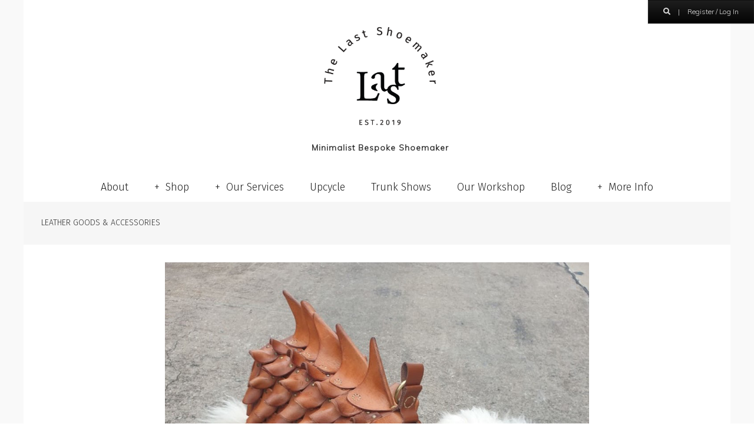

--- FILE ---
content_type: text/html; charset=utf-8
request_url: https://thelastshoemaker.com/vegtan-dog-armour
body_size: 10039
content:
<!DOCTYPE html>
<html lang="en" class="html-product-details-page">
<head>
    <title>Vegtan Dog armour</title>
    <meta http-equiv="Content-type" content="text/html;charset=UTF-8" />
    <meta name="description" content="Leather scale dog costume." />
    <meta name="keywords" content="bespoke shoe, shoemaker" />
    <meta name="viewport" content="width=device-width, initial-scale=1" />
    <meta name="referrer" content="no-referrer-when-downgrade" />
    <meta property="og:type" content="product" />
<meta property="og:title" content="Vegtan Dog armour" />
<meta property="og:description" content="Leather scale dog costume." />
<meta property="og:image" content="https://thelastshoemaker.com/images/thumbs/0001078_vegtan-dog-armour_550.jpeg" />
<meta property="og:image:url" content="https://thelastshoemaker.com/images/thumbs/0001078_vegtan-dog-armour_550.jpeg" />
<meta property="og:url" content="https://thelastshoemaker.com/vegtan-dog-armour" />
<meta property="og:site_name" content="The Last Shoemaker" />
<meta property="twitter:card" content="summary" />
<meta property="twitter:site" content="The Last Shoemaker" />
<meta property="twitter:title" content="Vegtan Dog armour" />
<meta property="twitter:description" content="Leather scale dog costume." />
<meta property="twitter:image" content="https://thelastshoemaker.com/images/thumbs/0001078_vegtan-dog-armour_550.jpeg" />
<meta property="twitter:url" content="https://thelastshoemaker.com/vegtan-dog-armour" />

    
    <!-- Global site tag (gtag.js) - Google Analytics -->
                <script async src='https://www.googletagmanager.com/gtag/js?id=UA-36170163-13'></script>
                <script>
                  window.dataLayer = window.dataLayer || [];
                  function gtag(){dataLayer.push(arguments);}
                  gtag('js', new Date());

                  gtag('config', 'UA-36170163-13');
                  
                  
                </script>

    <link href="https://fonts.googleapis.com/css2?family=Fira+Sans:wght@300&family=Muli:wght@300&display=swap" rel="stylesheet" />

    <link href="/bundles/sgpwiu7_svtts21qkk_eerwfmqsqvct9zmdregxadi.min.css" rel="stylesheet" type="text/css" />
<link href="/lib/lightGallery/css/lightgallery.min.css" rel="stylesheet" type="text/css" />

    
    <link rel="canonical" href="https://thelastshoemaker.com/vegtan-dog-armour" />

	<link rel="icon" type="image/png" sizes="32x32" href="/favicon/favicon-32x32.png?v=b">
    <link rel="icon" type="image/png" sizes="16x16" href="/favicon/favicon-16x16.png?v=b">
	<link rel="icon" type="image/png" href="/favicon/favicon.png">
    <link rel="icon" type="image/png" href="/favicon/favicon.png" media="(prefers-color-scheme: light)">
    <link rel="icon" type="image/png" href="/favicon/favicon-dark.png" media="(prefers-color-scheme: dark)">
    <link rel="apple-touch-icon" sizes="180x180" href="/favicon/apple-touch-icon.png?v=b">
    <link rel="mask-icon" href="/favicon/safari-pinned-tab.svg?v=b" color="#272936">
    <meta name="msapplication-TileColor" content="#ffffff">
    <meta name="theme-color" content="#ffffff">

    <script type="application/ld&#x2B;json">
    {"@context": "https://schema.org/","@type": "Product","name": "Vegtan Dog armour","image": ["https://thelastshoemaker.com/images/thumbs/0001078_vegtan-dog-armour.jpeg","https://thelastshoemaker.com/images/thumbs/0001020_vegtan-dog-armour.jpeg","https://thelastshoemaker.com/images/thumbs/0001021_vegtan-dog-armour.jpeg","https://thelastshoemaker.com/images/thumbs/0001022_vegtan-dog-armour.jpeg","https://thelastshoemaker.com/images/thumbs/0001023_vegtan-dog-armour.jpeg"],"description": "&lt;p dir=&quot;ltr&quot;&gt;Vegtan Dog Armor&lt;/p&gt;&#xD;&#xA;&lt;p dir=&quot;ltr&quot;&gt;Our innovative Vegetable Tanned Dog Armor offers extra protection for your beloved puppy as it has protruding leather spikes, creating even more distance from any potential harm. Despite the adorably intimidating leather spikes and spine, the lightweight leathers will allow your dog to move freely with ease.&lt;/p&gt;&#xD;&#xA;&lt;p&gt;&#xA0;&lt;/p&gt;&#xD;&#xA;&lt;p&gt;&#xA0;&lt;/p&gt;&#xD;&#xA;&lt;p&gt;&#xA0;&lt;/p&gt;&#xD;&#xA;&lt;p&gt;&lt;span id=&quot;docs-internal-guid-bc233e78-7fff-b88b-59b6-abbd4d30f1fe&quot;&gt;Dog armor has become popular among pet owners in North America along with an unusual surge in the population of bald eagles. That said, even if there are no bald eagles in your area, dog armor is about as epic as it gets with pet apparel. Hand-crafted with top-notch natural veg-tanned leather, your dog is assured to be comfortable while rocking our magnificent leather armor.&lt;/span&gt;&lt;/p&gt;","sku": "Vegtan-Dog-Armour","mpn": "LASTVegtan-Dog-Armour","brand": {"@type": "Brand","name": "The Last Shoemaker"},"offers": {"@type": "Offer","url": "https://thelastshoemaker.com/vegtan-dog-armour","priceCurrency": "USD","price": "199.00","priceValidUntil": "2026-02-26","itemCondition": "https://schema.org/NewCondition","availability": "https://schema.org/InStock"}}
</script>

    <!--Powered by nopCommerce - https://www.nopCommerce.com-->
    <!--Additional programming and maintenance provided by - nddsoft.com  -->
</head>
<body>
    

<div class="ajax-loading-block-window" style="display: none">
</div>
<div id="bar1" style="display:none">
    <i class="fas fa-window-close close" title="Close"></i>
    <div>
        <i class="fas fa-check-circle"></i> 
        <i class="fas fa-exclamation-triangle"></i> 
    </div>
    <div id="bar1t" class="bar-inner">
    </div>
</div>




<nav class="pushy pushy-left" data-focus="#first-link">
    <div class="pushy-content">
        <ul>
            <li class="pushy-info pushy-logo">
                <a href="/" title="Home page">
                    <img src="/Themes/TheLastShoemaker/Content/img/shoemaker-logo3.png" />
                </a>
            </li>
            <li class="pushy-info">
                <a href="/cart">Shopping cart</a>
            </li>
            <li class="pushy-submenu">
                <div style="font-weight:600">+ &nbsp;Shop</div>
                <ul>
                    <li class="sub-title">- &nbsp;Shop</li>
                    <li class="pushy-link">
                        <a href="/minimalist/">
                            Minimalist Shoes
                        </a>
                    </li>
                    <li class="pushy-link">
                        <a href="/regular-shoes-all/">
                            Regular Shoes
                        </a>
                    </li>
                    <li class="pushy-link">
                        <a href="/leather-goods/">
                            Leather Goods
                        </a>
                    </li>
                </ul>
            </li>
            <li class="pushy-submenu">
                <div>+ &nbsp;Our Services</div>
                <ul>
                    <li class="sub-title">- &nbsp;Our Services</li>
                    <li class="pushy-link">
                        <a href="/minimalist-offerings/">Minimalist</a>
                    </li>
                    <li class="pushy-link">
                        <a href="/bespoke-shoes/">Bespoke</a>
                    </li>
                    <li class="pushy-link">
                        <a href="/Semi-bespoke/">Semi-bespoke</a>
                    </li>
                    <li class="pushy-link">
                        <a href="/our-lasts/">Our Lasts</a>
                    </li>

                    <li class="pushy-link">
                        <a href="/repair/">Repair</a>
                    </li>
                </ul>
            </li>
            <li class="pushy-link">
                <a href="/upcycle/">Upcycle</a>
            </li>
            <li class="pushy-link">
                <a href="/trunk-shows/">Trunk Shows</a>
            </li>
            <li class="pushy-link">
                <a href="/workshops/">Our Workshop</a>
            </li>
            <li class="pushy-link">
                <a href="/about-us/">About</a>
            </li>
            <li class="pushy-link">
                <a href="/blog/">Blog</a>
            </li>
            <li class="pushy-submenu">
                <div>+ &nbsp;More Info</div>
                <ul>
                    <li class="pushy-link">
                        <a href="/contactus/">Contact</a>
                    </li>
                    <li class="pushy-link">
                        <a href="/shipping-returns/">Return Locations</a>
                    </li>
                    <li class="pushy-link">
                        <a href="/faq/">Frequently Asked Questions</a>
                    </li>
                    <li class="pushy-link">
                        <a href="/shoe-sizing/">Foot Size Guide</a>
                    </li>
                    <li class="pushy-link">
                        <a href="/payment-processing/">Payment Processing</a>
                    </li>
					<li class="pushy-link">
						<a href="/customer-reviews/">Customer Reviews</a>
					</li>
                    <li class="pushy-link">
                        <a href="/conditions-of-use/">Terms &amp; Conditions</a>
                    </li>
                    <li class="pushy-link">
                        <a href="https://www.instagram.com/thelastshoemaker/" target="_blank">Instagram</a>
                    </li>
                    <li class="pushy-link">
                        <a href="https://twitter.com/Thelastshoemak1/" target="_blank">Twitter</a>
                    </li>
                </ul>
            </li>
            <li class="pushy-info">
                <a href="/customer/info">My account</a>
            </li>
        </ul>
    </div>
</nav>


<div class="site-overlay"></div>

<div id="hh" class="master-wrapper-page">
    
    

<div class="header-links">
    <div>
        

        <a title="Search" href="/search"><i class="fas fa-search"></i></a>
        <span>|</span>

            <a href="/login">Register / Log in</a>
    </div>
    <div>
    </div>
</div>
<div id="hh2" class="header">

    


    <div class="header-shop">
        <div class="menu-btn">
            <i class="fas fa-bars"></i>
        </div>
    </div>

    <div class="header-logo">
            <a href="/">
        <img title="" alt="The Last Shoemaker" src="/Themes/TheLastShoemaker/Content/img/shoemaker-logo3.png" />
    </a>
    <div>
        Minimalist Bespoke Shoemaker<br>
    </div>
    </div>

    <div class="header-menu">
        
<ul>
    <li class="active"><a href="/about-us/">About</a></li>

    <li>
        <a>+ &nbsp;Shop</a>
        <div class="sublist-toggle"></div>
        <ul class="sublist">
            <li>
                <a href="/minimalist/">
                    Minimalist Shoes
                </a>
            </li>
            <li>
                <a href="/regular-shoes-all/">
                    Regular Shoes
                </a>
            </li>
            <li>
                <a href="/leather-goods/">
                    Leather Goods
                </a>
            </li>
        </ul>
    </li>
    <li>
        <a>+ &nbsp;Our Services</a>
        <div class="sublist-toggle"></div>
        <ul class="sublist subb">
            <li>
                <a href="/minimalist-offerings/">
                    Minimalist
                </a>
            </li>
            <li>
                <a href="/bespoke-shoes/">
                    Bespoke
                </a>
            </li>
            <li>
                <a href="/semi-bespoke/">
                    Semi-bespoke
                </a>
            </li>
            <li>
                <a href="/our-lasts/">
                    Our lasts
                </a>
            </li>
            <li>
                <a href="/repair/">
                    Repair
                </a>
            </li>
        </ul>
    </li>
    <li class=""><a href="/upcycle/">Upcycle</a></li>
    <li class=""><a href="/trunk-shows/">Trunk Shows</a></li>
    <li class=""><a href="/workshops/">Our Workshop</a></li>
    <li class=""><a href="/blog/">Blog</a></li>
    <li>
        <a>+ &nbsp;More Info</a>
        <div class="sublist-toggle"></div>
        <ul class="sublist">
            <li>
                <a href="/contactus/">Contact</a>
            </li>
            <li>
                <a href="/shipping-returns/">Return Locations</a>
            </li>
            <li>
                <a href="/faq/">Frequently Asked Questions</a>
            </li>
            <li>
                <a href="/shoe-sizing/">Foot Size Guide</a>
            </li>
            <li>
                <a href="/payment-processing/">Payment Processing</a>
            </li>
			<li>
				<a href="/customer-reviews/">Customer Reviews</a>
			</li>
            <li>
                <a href="/conditions-of-use/">Terms &amp; Conditions</a>
            </li>
            <li>
                <a href="https://www.instagram.com/thelastshoemaker/" target="_blank">Instagram</a>
            </li>
            <li>
                <a href="https://twitter.com/Thelastshoemak1/" target="_blank">Twitter</a>
            </li>
        </ul>
    </li>

</ul>
    </div>

    

</div>
    

    <div class="master-wrapper-content">
        


        
        <div class="breadcrumb">
            <ul itemscope itemtype="http://schema.org/BreadcrumbList">
                
                                    <li itemprop="itemListElement" itemscope itemtype="http://schema.org/ListItem">
                        <a href="/leather-goods" itemprop="item">
                            <span itemprop="name">Leather Goods &amp; Accessories</span>
                        </a>
                        <meta itemprop="position" content="1" />
                    </li>
                
            </ul>
    </div>


            <div class="master-column-wrapper">
            <div class="center-1">
    
    <!--product breadcrumb-->






<div class="product-top-img">
    <img alt="" src="https://thelastshoemaker.com/images/thumbs/0001078_vegtan-dog-armour.jpeg" title="" />
</div>


<div class="page product-details-page">
    <div class="page-body">
        
        <form method="post" id="product-details-form" action="/vegtan-dog-armour">
            <div data-productid="119">
                
                <div id="lg" class="page-wrapper">
                    <div class="product-photos">
                        
                        <!--product pictures-->
                        <div class="gallery">
    
    <div class="picture">
            <a href="https://thelastshoemaker.com/images/thumbs/0001078_vegtan-dog-armour.jpeg" title="Picture of Vegtan Dog armour" id="main-product-img-lightbox-anchor-119">
                <img alt="Picture of Vegtan Dog armour" src="https://thelastshoemaker.com/images/thumbs/0001078_vegtan-dog-armour_550.jpeg" title="Picture of Vegtan Dog armour" @*itemprop="image" *@id="main-product-img-119" />
            </a>
    </div>
        <div class="picture-thumbs">
                <a class="thumb-item" href="https://thelastshoemaker.com/images/thumbs/0001078_vegtan-dog-armour.jpeg" alt="Picture of Vegtan Dog armour" title="Picture of Vegtan Dog armour">
                    <img src="https://thelastshoemaker.com/images/thumbs/0001078_vegtan-dog-armour_220.jpeg" alt="Picture of Vegtan Dog armour" title="Picture of Vegtan Dog armour" data-defaultsize="https://thelastshoemaker.com/images/thumbs/0001078_vegtan-dog-armour_550.jpeg" data-fullsize="https://thelastshoemaker.com/images/thumbs/0001078_vegtan-dog-armour.jpeg" />
                </a>
                <a class="thumb-item" href="https://thelastshoemaker.com/images/thumbs/0001020_vegtan-dog-armour.jpeg" alt="Picture of Vegtan Dog armour" title="Picture of Vegtan Dog armour">
                    <img src="https://thelastshoemaker.com/images/thumbs/0001020_vegtan-dog-armour_220.jpeg" alt="Picture of Vegtan Dog armour" title="Picture of Vegtan Dog armour" data-defaultsize="https://thelastshoemaker.com/images/thumbs/0001020_vegtan-dog-armour_550.jpeg" data-fullsize="https://thelastshoemaker.com/images/thumbs/0001020_vegtan-dog-armour.jpeg" />
                </a>
                <a class="thumb-item" href="https://thelastshoemaker.com/images/thumbs/0001021_vegtan-dog-armour.jpeg" alt="Picture of Vegtan Dog armour" title="Picture of Vegtan Dog armour">
                    <img src="https://thelastshoemaker.com/images/thumbs/0001021_vegtan-dog-armour_220.jpeg" alt="Picture of Vegtan Dog armour" title="Picture of Vegtan Dog armour" data-defaultsize="https://thelastshoemaker.com/images/thumbs/0001021_vegtan-dog-armour_550.jpeg" data-fullsize="https://thelastshoemaker.com/images/thumbs/0001021_vegtan-dog-armour.jpeg" />
                </a>
                <a class="thumb-item" href="https://thelastshoemaker.com/images/thumbs/0001022_vegtan-dog-armour.jpeg" alt="Picture of Vegtan Dog armour" title="Picture of Vegtan Dog armour">
                    <img src="https://thelastshoemaker.com/images/thumbs/0001022_vegtan-dog-armour_220.jpeg" alt="Picture of Vegtan Dog armour" title="Picture of Vegtan Dog armour" data-defaultsize="https://thelastshoemaker.com/images/thumbs/0001022_vegtan-dog-armour_550.jpeg" data-fullsize="https://thelastshoemaker.com/images/thumbs/0001022_vegtan-dog-armour.jpeg" />
                </a>
                <a class="thumb-item" href="https://thelastshoemaker.com/images/thumbs/0001023_vegtan-dog-armour.jpeg" alt="Picture of Vegtan Dog armour" title="Picture of Vegtan Dog armour">
                    <img src="https://thelastshoemaker.com/images/thumbs/0001023_vegtan-dog-armour_220.jpeg" alt="Picture of Vegtan Dog armour" title="Picture of Vegtan Dog armour" data-defaultsize="https://thelastshoemaker.com/images/thumbs/0001023_vegtan-dog-armour_550.jpeg" data-fullsize="https://thelastshoemaker.com/images/thumbs/0001023_vegtan-dog-armour.jpeg" />
                </a>
                <a class="thumb-item" href="https://thelastshoemaker.com/images/thumbs/0001024_vegtan-dog-armour.jpeg" alt="Picture of Vegtan Dog armour" title="Picture of Vegtan Dog armour">
                    <img src="https://thelastshoemaker.com/images/thumbs/0001024_vegtan-dog-armour_220.jpeg" alt="Picture of Vegtan Dog armour" title="Picture of Vegtan Dog armour" data-defaultsize="https://thelastshoemaker.com/images/thumbs/0001024_vegtan-dog-armour_550.jpeg" data-fullsize="https://thelastshoemaker.com/images/thumbs/0001024_vegtan-dog-armour.jpeg" />
                </a>
        </div>
    
</div>
                    </div>
                    <div class="product-essential">
                        <div class="overview">
                            <div class="product-name">
                                <h1>
                                    Vegtan Dog armour
                                        <span class="short-description">
                                            Leather scale dog costume.
                                        </span>
                                </h1>
                            </div>
    <div class="prices" @*itemprop="offers" itemscope itemtype="http://schema.org/Offer"*@>
            <div class="product-price">
                <span>
                    $199.00
                </span>
            </div>
    </div>
                            <!-- COLORS -->
                            <div class="opt-wrapper">
                                <div class="opt-title-wrap">
                                    <div class="opt-title-txt">Select Color</div>
                                </div>
                                <div>
                                    <div id="sc2" class="opt-colors-wrap">
                                        <div class="opt-colors-cl" style="margin-top:20px;">
                                            <div id="cl_black" class="c-black" title="Black"></div>
                                            <div id="cl_darkbrown" class="c-browndark" title="Dark Brown"></div>
                                            <div id="cl_middlebrown" class="c-brownmiddle" title="Middle Brown"></div>
                                            <div id="cl_lightbrown" class="c-brownlight" title="Light Brown"></div>
                                            <div id="cl_tan" class="c-tan" title="Tan"></div>
                                        </div>
                                    </div>
                                    <div id="sc3" class="opt-colors-cc" style="padding-bottom:20px">
                                        Or write the desired color below:
                                        <input id="ucol" type="text" value="As Main Picture" maxlength="999">
                                    </div>
                                </div>
                            </div>
                            <!-- SIZE -->
                            <div class="opt-wrapper">
                                <div class="opt-title-wrap">
                                    <div class="opt-title-txt">Select Size</div>
                                </div>
                                <div class="opt-size">
                                    <div id="ss1" class="opt-size-2">
                                        <div style="display: flex; flex-direction: column;">
                                            <span style="width:auto;font-size:14px;margin:1%" data-gsize="XS">XS (Toy)</span>
                                            <span style="width:auto;font-size:14px;margin:1%" data-gsize="S">S (Terrier)</span>
                                            <span style="width:auto;font-size:14px;margin:1%" data-gsize="M">M (Border Collie, Boxer)</span>
                                            <span style="width:auto;font-size:14px;margin:1%" data-gsize="L">L (Labrador)</span>
                                            <span style="width:auto;font-size:14px;margin:1%" data-gsize="XL">XL (Giant Breed)</span>
                                        </div>
                                    </div>
                                </div>
                            </div>
                            <!-- ORDER NOTE BOX -->
                            <div class="opt-wrapper">
                                <div class="opt-title-wrap">
                                    <div class="opt-title-txt">Order Note</div>
                                </div>
                                <div class="opt-text">
                                    <textarea id="txtnote" placeholder="Enter any additional information about your order here." maxlength="999"></textarea>
                                </div>
                            </div>
                            
                            <!--product reviews-->
                            <!--manufacturers-->
                            <!--availability-->
                            
                            <!--SKU, MAN, GTIN, vendor-->
                            <div class="additional-details">
            </div>
                            <!--delivery-->
                            
                            <!--sample download-->
                            <!--attributes-->
    <div class="attributes">
        <dl>
                <dt id="product_attribute_label_611">
                    <label class="text-prompt">
                        Color
                    </label>
                                    </dt>
                <dd id="product_attribute_input_611">
                                <input name="product_attribute_611" type="text" class="attcol" id="product_attribute_611" />
                </dd>
                <dt id="product_attribute_label_612">
                    <label class="text-prompt">
                        Size
                    </label>
                        <span class="required">*</span>
                                    </dt>
                <dd id="product_attribute_input_612">
                                <input name="product_attribute_612" type="text" class="attsiz" id="product_attribute_612" />
                </dd>
        </dl>
        
    </div>
        
                            <!--gift card-->
                            <!--rental info-->
                            <!--add to cart-->
    <div class="add-to-cart">
                            <div class="add-to-cart-panel">
                <label class="qty-label" for="addtocart_119_EnteredQuantity">Qty:</label>
                    <input class="qty-input" type="text" readonly value="1" data-val="true" data-val-required="The Qty field is required." id="addtocart_119_EnteredQuantity" name="addtocart_119.EnteredQuantity" />
                    
                                    <button type="button" id="add-to-cart-button-119" class="button-1 add-to-cart-button" data-productid="119" onclick="check();">
                        <i class="fas fa-plus-circle"></i> &nbsp; Add to cart
                    </button>
            </div>
        
    </div>
                            <!--wishlist, compare, email a friend-->
                            
                        </div>
                        

                        
                    </div>

                        <div class="full-description">
                            <div class="description-body" @*itemprop="description"*@>
                                <p dir="ltr">Vegtan Dog Armor</p>
<p dir="ltr">Our innovative Vegetable Tanned Dog Armor offers extra protection for your beloved puppy as it has protruding leather spikes, creating even more distance from any potential harm. Despite the adorably intimidating leather spikes and spine, the lightweight leathers will allow your dog to move freely with ease.</p>
<p> </p>
<p> </p>
<p> </p>
<p><span id="docs-internal-guid-bc233e78-7fff-b88b-59b6-abbd4d30f1fe">Dog armor has become popular among pet owners in North America along with an unusual surge in the population of bald eagles. That said, even if there are no bald eagles in your area, dog armor is about as epic as it gets with pet apparel. Hand-crafted with top-notch natural veg-tanned leather, your dog is assured to be comfortable while rocking our magnificent leather armor.</span></p>
                            </div>
                        </div>
                </div>
                
                <div class="product-collateral">
                    
                    
                </div>
                
                
            </div>
        <input name="__RequestVerificationToken" type="hidden" value="CfDJ8H5zRK_8Rg5LlfbWOZWChsD5RpPEFjOHBsNQ4OpoCV05VRTY8JsboQ8KlDrrmTcir-OwjnOC363kpVMd9O0zcLwtUch_hY2W_oFruS-2kFHHfvfhj_zHaR8vGxn47GAyo5pxLChaF6nlHJvah3z1zTs" /></form>
        
    </div>
</div>


    
</div>

        </div>
        
    </div>
    

    <div class="footer">
        <div class="footer-mailchimp">
            <div id="mc_embed_signup">
                <form action="https://thelastshoemaker.us1.list-manage.com/subscribe/post-json?u=63882a8a0da5a5e32370afbc7&amp;id=6b56b6c3f8&c=?" method="post" id="mc-embedded-subscribe-form" name="mc-embedded-subscribe-form" class="validate" target="_blank" novalidate>
                        <div id="mc_embed_signup_scroll">
                            <label for="mce-EMAIL">Subscribe for Insider Deals!</label>
                            <div class="mc_wrap">
                                <input type="email" value="" name="EMAIL" class="email" id="mce-EMAIL" placeholder="email address" required />
                                <div style="position: absolute; left: -5000px;" aria-hidden="true"><input type="text" name="b_c07fd828ca284094e3e1661a0_33318b339a" tabindex="-1" value=""></div>
                                <input type="submit" value="Ok" name="subscribe" id="mc-embedded-subscribe" class="button" />
                            </div>
                        </div>
                    </form>
</div>
            <div id="mailchimp3">
                Thank You For Subscribing!
            </div>
            <!--End mc_embed_signup-->
        </div>
        <div class="footer-sub">
            <div>
                

    <div class="footer-selectors">
        <div class="footer-cur">
            <div>
                <ul>
                        <li  class=selected : title="US Dollar">
                            <a href="https://thelastshoemaker.com/changecurrency/1?returnUrl=%2Fvegtan-dog-armour" title="US Dollar">
                                <span>$ USD</span>
                            </a>
                        </li>
                        <li  : title="British Pound">
                            <a href="https://thelastshoemaker.com/changecurrency/3?returnUrl=%2Fvegtan-dog-armour" title="British Pound">
                                <span>&#xA3; GBP</span>
                            </a>
                        </li>
                        <li  : title="Euro">
                            <a href="https://thelastshoemaker.com/changecurrency/6?returnUrl=%2Fvegtan-dog-armour" title="Euro">
                                <span>&#x20AC; EUR</span>
                            </a>
                        </li>
                </ul>
            </div>
        </div>
    </div>

            </div>
        <div class="footer-menu">
            <ul>
                <li><a href="/conditions-of-use/">Disclaimer</a></li>
                <li><a href="https://www.instagram.com/thelastshoemaker/" target="_blank"><i style="font-size:18px" class="fas fa-hashtag"></i> Instagram</a></li>
            </ul>
        </div>
            </div>
        <div class="footer-powered-by">
            Powered by <a href="https://www.nopcommerce.com/">nopCommerce</a>
        </div>
    </div>
</div>


    
    <script src="https://ajax.googleapis.com/ajax/libs/jquery/3.3.1/jquery.min.js"></script>
    <script src="/bundles/2pnrr66yvr1eudd6rjbphy5yguwejqzrrtdgbiudobi.min.js"></script>
<script src="/lib/lightGallery/js/lg.min.js"></script>

    <script type="text/javascript">

    // local var
    var cssSelect = 'select';

    var inpCol = $('input.attcol').first();
    var inpSiz = $('input.attsiz').first();
    var inpUCol = $('#ucol');
    var inpUNot = $('#txtnote');
    var inpNot = $('input.attnot');

    var updCol = $('input.attcol,#ucol');

    ; (function ($) {

        // Size Click Actions

        $('#ss1 div span').click(function () {
            if ($(this).hasClass(cssSelect))
                return;
            $('#ss1 div span').removeClass();
            $(this).addClass(cssSelect);
            inpSiz.val($(this).text());
        });

        // Color
        $('#sc2 div div').click(function () {
            $('#sc2 div div').removeClass(cssSelect);
            $(this).addClass(cssSelect);
            updCol.val($(this).attr('title'));
        });

        $('#ucol').change(function () {
            inpCol.val(this.value);
        });

        inpUNot.change(function () {
            inpNot.val(this.value);
        });

        // EDIT MODE - Check if we are in edit mode
        if (inpSiz.val()) {
            // We are in Edit mode, let's load the data.

            // COLORS
                // 0 = suede, 1 = leather
                if (inpCol.val() != 'As Main Picture') { // Not As Main Picture
                    inpUCol.val(inpCol.val());
                }

            // SHOE SIZE
            // Country - Size
            $('#ss1').find('span:contains("' + inpSiz.val() +'")').click();

            // NOTE
            inpUNot.val(inpNot.val());
        }
        // END OF EDIT MODE - Add default values
        else {
            inpCol.val('As Main Picture');
        }
    })(jQuery);
</script>
<script>
            function showHideDropdownQuantity(id) {
                $('select[name=' + id + '] > option').each(function () {
                    $('#' + id + '_' + this.value + '_qty_box').hide();
                });
                $('#' + id + '_' + $('select[name=' + id + '] > option:selected').val() + '_qty_box').css('display', 'inline-block');
            };

            function showHideRadioQuantity(id) {
                $('input[name=' + id + ']:radio').each(function () {
                    $('#' + $(this).attr('id') + '_qty_box').hide();
                });
                $('#' + id + '_' + $('input[name=' + id + ']:radio:checked').val() + '_qty_box').css('display', 'inline-block');
            };

            function showHideCheckboxQuantity(id) {
                if ($('#' + id).is(':checked'))
                    $('#' + id + '_qty_box').css('display', 'inline-block');
                else
                    $('#' + id + '_qty_box').hide();
            };
        </script>
<script>
            function attribute_change_handler_119() {
                $.ajax({
                    cache: false,
                    url: "/shoppingcart/productdetails_attributechange?productId=119&validateAttributeConditions=False&loadPicture=True",
                    data: $('#product-details-form').serialize(),
                    type: "POST",
                    success: function (data, textStatus, jqXHR) {
                        if (data.price) {
                            $('.price-value-119').text(data.price);
                        }
                        if (data.basepricepangv) {
                            $('#base-price-pangv-119').text(data.basepricepangv);
                        } else {
                            $('#base-price-pangv-119').hide();
                        }
                        if (data.sku) {
                            $('#sku-119').text(data.sku).parent(".sku").show();
                        } else {
                            $('#sku-119').parent(".sku").hide();
                        }
                        if (data.mpn) {
                            $('#mpn-119').text(data.mpn).parent(".manufacturer-part-number").show();
                        } else {
                            $('#mpn-119').parent(".manufacturer-part-number").hide();
                        }
                        if (data.gtin) {
                            $('#gtin-119').text(data.gtin).parent(".gtin").show();
                        } else {
                            $('#gtin-119').parent(".gtin").hide();
                        }
                        if (data.stockAvailability) {
                            $('#stock-availability-value-119').text(data.stockAvailability);
                        }
                        if (data.enabledattributemappingids) {
                            for (var i = 0; i < data.enabledattributemappingids.length; i++) {
                                $('#product_attribute_label_' + data.enabledattributemappingids[i]).show();
                                $('#product_attribute_input_' + data.enabledattributemappingids[i]).show();
                            }
                        }
                        if (data.disabledattributemappingids) {
                            for (var i = 0; i < data.disabledattributemappingids.length; i++) {
                                $('#product_attribute_label_' + data.disabledattributemappingids[i]).hide();
                                $('#product_attribute_input_' + data.disabledattributemappingids[i]).hide();
                            }
                        }
                        if (data.pictureDefaultSizeUrl) {
                            $('#main-product-img-119').attr("src", data.pictureDefaultSizeUrl);
                        }
                        if (data.pictureFullSizeUrl) {
                            $('#main-product-img-lightbox-anchor-119').attr("href", data.pictureFullSizeUrl);
                        }
                        if (data.message) {
                            alert(data.message);
                        }
                        $(document).trigger({ type: "product_attributes_changed", changedData: data });
                    }
                });
            }
            $(document).ready(function() {
                attribute_change_handler_119();
                
            });
        </script>
<script>
                        //when a customer clicks 'Enter' button we submit the "add to cart" button (if visible)
                        $(document).ready(function() {
                            $("#addtocart_119_EnteredQuantity").on("keydown", function(event) {
                                if (event.keyCode == 13) {
                                    $("#add-to-cart-button-119").trigger("click");
                                    return false;
                                }
                            });
                        });
                    </script>
<script>
    function check() {
            if ($('input.attsiz').first().val() == '') {
                var bar1 = $('#bar1');
                var bar1t = $('#bar1t');
                //remove previous CSS classes and notifications
                bar1.removeClass();
                bar1t.empty();
                // Add warning
                bar1.addClass('error');
                // Add text
                bar1t.append('Please select a size');
                // Show it
                bar1.slideDown('slow');
                // Cancel // Close
                $('#bar1 .close').on('click', function () {
                    bar1.slideUp('slow');
                });
            }
            else {
                AjaxCart.addproducttocart_details('/addproducttocart/details/119/1', '#product-details-form');
            }
            return false;
        };
</script>
<script type="text/javascript">
    var imgC = $('a.thumb-item')
    var imgW = imgC.first().width();

    $(document).ready(function () {
        $('#lg').lightGallery(
            {
                selector: 'div.workshop > div, div.gallery a',
                download: false,
                autoplayFirstVideo: false
            }
        );
        imgC.height(imgW);
    });

    $(window).resize(function () {
        imgC.height(imgW);
    });
</script>
<script>
        AjaxCart.init(false, '#cartqty', null, '#flyout-cart');
    </script>

    <script type="text/javascript">
        var Tawk_API = Tawk_API || {}, Tawk_LoadStart = new Date();
        (function () {
            var s1 = document.createElement("script"), s0 = document.getElementsByTagName("script")[0];
            s1.async = true;
            s1.src = 'https://embed.tawk.to/61480337d326717cb6824e35/1fg0kp4n9';
            s1.charset = 'UTF-8';
            s1.setAttribute('crossorigin', '*');
            s0.parentNode.insertBefore(s1, s0);
        })();
    </script>
</body>
</html>

--- FILE ---
content_type: text/css
request_url: https://thelastshoemaker.com/bundles/sgpwiu7_svtts21qkk_eerwfmqsqvct9zmdregxadi.min.css
body_size: 39323
content:
/*! Pushy - v1.2.0 - 2019-4-24
* Pushy is a responsive off-canvas navigation menu using CSS transforms & transitions.
* https://github.com/christophery/pushy/
* by Christopher Yee */
.pushy{position:fixed;width:300px;height:100%;top:0;z-index:9999;background:#191918;overflow:auto;-webkit-overflow-scrolling:touch}.pushy a{display:block;color:#b3b3b1;padding:15px 30px;text-decoration:none}.pushy a:hover{color:#fff}.pushy ul:first-child{margin-top:10px}.pushy.pushy-left{left:0}.pushy.pushy-right{right:0}.pushy-content{visibility:hidden}.pushy-left{-webkit-transform:translate3d(-300px,0,0);-ms-transform:translate3d(-300px,0,0);transform:translate3d(-300px,0,0)}.pushy-open-left #container,.pushy-open-left .push{-webkit-transform:translate3d(300px,0,0);-ms-transform:translate3d(300px,0,0);transform:translate3d(300px,0,0)}.pushy-right{-webkit-transform:translate3d(300px,0,0);-ms-transform:translate3d(300px,0,0);transform:translate3d(300px,0,0)}.pushy-open-right #container,.pushy-open-right .push{-webkit-transform:translate3d(-300px,0,0);-ms-transform:translate3d(-300px,0,0);transform:translate3d(-300px,0,0)}.pushy-open-left .pushy,.pushy-open-right .pushy{-webkit-transform:translate3d(0,0,0)!important;-ms-transform:translate3d(0,0,0)!important;transform:translate3d(0,0,0)!important}.pushy-open-left .pushy-content,.pushy-open-right .pushy-content{visibility:visible}#container,.pushy,.push{transition:transform .2s cubic-bezier(.16,.68,.43,.99)}.pushy-content{transition:visibility .2s cubic-bezier(.16,.68,.43,.99)}.site-overlay{display:none}.pushy-open-left .site-overlay,.pushy-open-right .site-overlay{display:block;position:fixed;top:0;right:0;bottom:0;left:0;z-index:9998;background-color:rgba(0,0,0,.5);-webkit-animation:fade 500ms;animation:fade 500ms}@keyframes fade{0%{opacity:0}100%{opacity:1}}@-webkit-keyframes fade{0%{opacity:0}100%{opacity:1}}.pushy-submenu>ul{transition:max-height .2s ease-in-out,visibility .2s ease-in-out}.pushy-submenu>ul .pushy-link{transition:opacity .2s ease-in-out}.pushy-submenu button{width:100%;color:#b3b3b1;padding:15px 30px;text-align:left;background:transparent;border:0}.pushy-submenu button:hover{color:#fff}.pushy-submenu>a,.pushy-submenu>button{position:relative}.pushy-submenu>a::after,.pushy-submenu>button::after{content:'';display:block;height:11px;width:8px;position:absolute;top:50%;right:15px;background:url("../lib/img/arrow.svg") no-repeat;-webkit-transform:translateY(-50%);-ms-transform:translateY(-50%);transform:translateY(-50%);transition:transform .2s}.pushy-submenu-closed>ul{max-height:0;overflow:hidden;visibility:hidden}.pushy-submenu-closed .pushy-link{opacity:0}.pushy-submenu-open>ul{max-height:1000px;visibility:visible}.pushy-submenu-open .pushy-link{opacity:1}.pushy-submenu-open>a::after,.pushy-submenu-open>button::after{-webkit-transform:translateY(-50%) rotate(90deg);-ms-transform:translateY(-50%) rotate(90deg);transform:translateY(-50%) rotate(90deg)}
/*! Pushy - v1.1.0 - 2017-1-30
* Pushy is a responsive off-canvas navigation menu using CSS transforms & transitions.
* https://github.com/christophery/pushy/
* by Christopher Yee */
.pushy{position:fixed;width:300px;height:100%;top:0;z-index:9999;overflow:auto;-webkit-overflow-scrolling:touch}.pushy a{display:block;color:#b3b3b1;padding:15px 30px;text-decoration:none}.pushy a:hover{color:#fff}.pushy.pushy-left{left:0}.pushy.pushy-right{right:0}.pushy-content{visibility:hidden}.pushy-left{-webkit-transform:translate3d(-300px,0,0);-ms-transform:translate3d(-300px,0,0);transform:translate3d(-300px,0,0)}.pushy-open-left #container,.pushy-open-left .push{-webkit-transform:translate3d(300px,0,0);-ms-transform:translate3d(300px,0,0);transform:translate3d(300px,0,0)}.pushy-right{-webkit-transform:translate3d(300px,0,0);-ms-transform:translate3d(300px,0,0);transform:translate3d(300px,0,0)}.pushy-open-right #container,.pushy-open-right .push{-webkit-transform:translate3d(-300px,0,0);-ms-transform:translate3d(-300px,0,0);transform:translate3d(-300px,0,0)}.pushy-open-left .pushy,.pushy-open-right .pushy{-webkit-transform:translate3d(0,0,0);-ms-transform:translate3d(0,0,0);transform:translate3d(0,0,0)}.pushy-open-left .pushy-content,.pushy-open-right .pushy-content{visibility:visible}#container,.pushy,.push{transition:transform .2s cubic-bezier(.16,.68,.43,.99)}.pushy-content{transition:visibility .2s cubic-bezier(.16,.68,.43,.99)}.site-overlay{display:none}.pushy-open-left .site-overlay,.pushy-open-right .site-overlay{display:block;position:fixed;top:0;right:0;bottom:0;left:0;z-index:9998;background-color:rgba(0,0,0,.5);-webkit-animation:fade 500ms;animation:fade 500ms}@keyframes fade{0%{opacity:0}100%{opacity:1}}@-webkit-keyframes fade{0%{opacity:0}100%{opacity:1}}.pushy-submenu ul{transition:max-height .2s ease-in-out,visibility .2s ease-in-out}.pushy-submenu ul .pushy-link{transition:opacity .2s ease-in-out}.pushy-submenu>a{position:relative}.pushy-submenu>a::after{content:'';display:block;height:11px;width:8px;position:absolute;top:50%;right:15px;-webkit-transform:translateY(-50%);-ms-transform:translateY(-50%);transform:translateY(-50%);transition:transform .2s}.pushy-submenu-closed ul{max-height:0;overflow:hidden;visibility:hidden}.pushy-submenu-closed .pushy-link{opacity:0}.pushy-submenu-open ul{max-height:1000px;visibility:visible}.pushy-submenu-open .pushy-link{opacity:1}.pushy-submenu-open a::after{-webkit-transform:translateY(-50%) rotate(90deg);-ms-transform:translateY(-50%) rotate(90deg);transform:translateY(-50%) rotate(90deg)}.pushy{background-color:#fff;-webkit-box-shadow:inset -10px 0 6px -9px rgba(0,0,0,.7);box-shadow:inset -10px 0 6px -9px rgba(0,0,0,.7);text-align:center}.pushy .pushy-submenu i{float:right;margin-top:-15px}.pushy .pushy-submenu ul i{float:none}.pushy>ul{position:relative;height:100%}.pushy .pushy-logo a{border:none;padding:16px 20px 6px 20px}.pushy .pushy-logo img{max-height:100px}.pushy a,.pushy-submenu{display:block;color:#2f2f2f;padding:16px 20px;border-bottom:1px solid rgba(0,0,0,.04);text-decoration:none;font-family:'Fira Sans',sans-serif;text-transform:capitalize;font-size:16px;cursor:pointer;-webkit-transition:none;transition:none}.pushy ul li:hover,.pushy li.pushy-sub:hover{background-color:#7c7c7c;-webkit-box-shadow:inset -10px 0 6px -9px rgba(0,0,0,.7);box-shadow:inset -10px 0 6px -9px rgba(0,0,0,.7);color:#fff}.pushy .pushy-info a{text-align:center;color:#5f6e6d}.pushy .pushy-info a:hover{color:#000}.pushy li.sub-title:hover,.pushy li.pushy-info:hover{background-color:#fff}.pushy-submenu>ul{position:absolute;top:140px;left:0;right:0;bottom:0;z-index:10000;background-color:#fff;-webkit-box-shadow:inset -10px 0 6px -9px rgba(0,0,0,.7);box-shadow:inset -10px 0 6px -9px rgba(0,0,0,.7);overflow:auto;-webkit-overflow-scrolling:touch}.pushy-submenu li.sub-title{padding:13px 0;color:#777;white-space:nowrap;overflow:hidden;text-overflow:ellipsis}.pushy-submenu li.sub-title:hover{color:#333}.pushy-submenu ul.pushysub-on{display:block}.pushy-submenu>div{padding-right:12px;white-space:nowrap;overflow:hidden;text-overflow:ellipsis}.pushy-submenu.pushy-language ul a{position:relative;text-indent:50px}.pushy-submenu.pushy-language>div>span{position:absolute;right:65px;text-transform:uppercase}.pushy-submenu.pushy-currency>div>span{position:absolute;right:60px}.pushy-submenu.pushy-currency a span{padding-right:30px;font-weight:600}.pushy-submenu.pushy-language a span{top:15px;left:20px}*{margin:0;outline:none;padding:0;text-decoration:none}*,*:before,*:after{-webkit-box-sizing:border-box;-moz-box-sizing:border-box;box-sizing:border-box}html{margin:0;-webkit-text-size-adjust:none}ol,ul{list-style:none}a img{border:none}a:active{outline:none}input[type="button"]::-moz-focus-inner,input[type="submit"]::-moz-focus-inner,input[type="reset"]::-moz-focus-inner,input[type="file"]>input[type="button"]::-moz-focus-inner{margin:0;border:0;padding:0}input[type="button"],input[type="submit"],input[type="reset"],input[type="text"],input[type="email"],input[type="tel"],input[type="password"],textarea{border-radius:0}input[type="button"],input[type="submit"],input[type="reset"]{-webkit-appearance:none}input:-webkit-autofill{-webkit-box-shadow:inset 0 0 0 1000px #fff}script{display:none !important}body{max-width:100%;overflow-x:hidden;background-color:#fff;font-family:'Muli',sans-serif;font-size:16px;line-height:24px;color:#2f2f2f}h1,h2,h3,h4,h5,h6{color:#444;font-weight:400;line-height:normal}h1{font-size:26px;color:#000;margin:30px 0}h2{font-size:20px;color:#111;margin:30px 0}a{color:inherit;cursor:pointer}a img{opacity:.99}table{width:100%;border-collapse:collapse}input[type="text"],input[type="email"],input[type="tel"],input[type="password"],textarea,select{height:36px;border:1px solid #ddd;padding:8px;vertical-align:middle}input,textarea,select,button{font-size:14px;font-family:Arial,Helvetica,sans-serif;color:#777}textarea{min-height:150px}select{min-width:50px;height:32px;padding:6px}input[type="text"]:focus,input[type="email"]:focus,input[type="tel"]:focus,input[type="password"]:focus,textarea:focus,select:focus{border-color:#ccc;color:#444}input[type="checkbox"],input[type="radio"],input[type="checkbox"]+*,input[type="radio"]+*{vertical-align:middle}input[type="button"],input[type="submit"],button,.button-1,.button-2{cursor:pointer}label,label+*{vertical-align:middle}.master-wrapper-content{position:relative;z-index:0;padding-top:10px;max-width:1200px;margin:0 auto;background-color:#fff}.master-column-wrapper{position:relative;z-index:0}.center-1{position:relative;margin:0 0 60px}.center-2,.side-2{margin:0 0 50px}.page{min-height:200px;text-align:center}.page-title{min-height:50px;margin:0 0 25px;padding:6px 10px}.page-title h1{font-size:24px;font-weight:normal}.master-column-wrapper:after,.side-2:after,.page:after,.page-title:after,.page-body:after,.inputs:after,.footer-lower:after,.footer-upper:after,.cart-footer:after,.checkout-page .buttons:after,.product-essential:after,.product-photos:after,.page-wrapper:after,.hp-cat-wrap:after,.product-filter .available-items:after,.item-grid:after,.product-variant-line:after,.mini-shopping-cart .mini-wrapper:after,.product-notes:after,.header:after,.blog-posts:after,.blog-posts .post:after,.blog-post-details:after{content:"";display:block;clear:both}.center-1,.center-2{margin:0}.side-2{margin:0 0 20px 20px}.page{min-height:200px;text-align:center}.page-body{padding:0 10px;max-width:1200px;margin:auto;text-align:justify}.shopping-cart-page .page-body{padding-top:40px}.html-topic-page-gallery .page-body,.html-category-page .page-body,.search-page .page-body{max-width:100%}.product-details-page .page-body{padding:0;max-width:100%}.page-title{min-height:50px;margin:0 0 25px;padding:6px 10px}.page-title h1{font-size:24px;font-weight:normal}.html-product-details-page .product-name .short-description{font-size:14px;font-style:italic;display:block;padding-top:4px}.html-topic-page-fullscreen .page-title{margin:0 0 1px}.center-1 .page-title,.center-1 .title{text-align:center}.buttons{padding:0 0 30px}.category-description ul,.manufacturer-description ul,.full-description ul,.topic-block ul,.topic-page ul{margin:12px 0;padding:0 0 0 36px;list-style:disc}.category-description ol,.manufacturer-description ol,.full-description ol,.topic-block ol,.topic-page ol{margin:12px 0;padding:0 0 0 36px;list-style:decimal}.category-description p,.manufacturer-description p,.full-description p,.topic-block p,.topic-page p,.news-body p{margin:10px 0;text-align:justify}.fieldset,.section{position:relative;margin:0 0 40px}.fieldset .title,.section .title{margin:0 0 15px;padding:0 10px;font-size:20px;color:#444}.fieldset .title strong,.section .title strong{font-weight:normal}.form-fields{position:relative;border-top:1px solid #e6e6e6;padding:30px 15px}.inputs{position:relative;margin:0 0 15px;text-align:center;white-space:nowrap;font-size:0}.inputs label{display:block;width:100%;margin:0 0 10px;text-align:center;font-size:14px;color:#444}.inputs input[type="text"],.inputs input[type="email"],.inputs input[type="tel"],.inputs input[type="password"],.inputs select,.inputs textarea{width:400px;max-width:100%;background-color:#f9f9f9}.inputs.custom-attributes{white-space:normal}.inputs .option-list{display:inline-block;max-width:95%;vertical-align:middle}.inputs .option-list li{display:inline-block;margin:5px;border:1px solid #ddd;background-color:#fff;padding:8px 10px}.inputs .option-list label{display:inline-block;width:auto !important;margin:0 0 0 5px}.inputs.reversed{margin:0 0 20px;text-align:center}.required{margin:0 -8px 0 3px;vertical-align:top;font-size:20px;font-weight:normal;color:#e4434b}.message-error,.field-validation-error,.username-not-available-status,.poll-vote-error,.password-error{display:block;text-align:center;font-size:13px;color:#e4434b;margin-top:5px}.field-validation-valid,.username-available-status{display:block;text-align:center;font-size:13px;color:#4cb17c}.captcha-box{text-align:center;line-height:0}.captcha-box>div{display:inline-block;max-width:100%}.captcha-box input{height:auto}.table-wrapper{overflow-x:auto}.data-table .hidden-row{height:1px;border:none}.data-table tr.hidden-row th{padding:0;border-top:none}.data-table tr.hidden-row th>span{height:1px;width:1px;position:absolute;overflow:hidden;top:-10px}.cart th,.data-table th{border-width:1px 0 0;border-style:solid;border-color:#ddd;background-color:#fdfdfd;padding:10px;white-space:nowrap;font-weight:normal}.cart td,.data-table td{min-width:50px;border-width:1px 0;border-style:solid;border-color:transparent #ddd #ddd;background-color:#fff;padding:20px;color:#444}.cart a,.data-table a{font-weight:normal}.cart a:hover,.data-table a:hover{text-decoration:underline}.cart .product,.data-table .product,.data-table .message,.data-table .info,.data-table .name{min-width:225px;text-align:left}.cart .product a,.data-table .product a,.data-table .info a{line-height:20px;color:#000}.cart .product .attributes,.data-table .product .attributes{font-size:13px;color:#555;padding-top:6px}.cart .product .edit-item{margin:10px 0 0}.cart .remove-from-cart,.cart .add-to-cart,.data-table .select-boxes,.data-table .order{text-align:center}.cart td.unit-price,.data-table td.unit-price{white-space:nowrap}.cart td.quantity input{width:50px;text-align:center}.data-table td.total{white-space:nowrap;color:#444}.cart td.subtotal{white-space:nowrap;color:#272727}.cart td.subtotal .discount,.cart td.subtotal .discount-additional-info{font-style:italic;color:#cd5c5c;padding-top:6px}.data-table em a{font-weight:bold;color:#444}.data-table div.download{margin:10px 0 0}table td.product-picture{width:180px;margin:auto;text-align:center}#bar1{width:90%;max-width:1200px;position:fixed;top:0;left:0;right:0;margin:auto;background-color:#444;border:4px solid #fff;border-top:0;z-index:1000;padding:30px 25px 30px 10px;line-height:16px;font-size:16px;color:#fff;opacity:.98;-webkit-box-shadow:0 3px 3px rgba(0,0,0,.5);box-shadow:0 3px 3px rgba(0,0,0,.5)}#bar1 .bar-inner{position:relative;width:90%;margin:auto;text-align:center;line-height:20px;padding-top:16px}#bar1 div:first-child{text-align:center}#bar1.success{background-color:rgba(0,111,75,.95)}#bar1.success>div>i:first-child,#bar1.error>div>i:last-child{display:block}#bar1.error{background-color:#444}#bar1 .bar-inner span{font-style:italic}#bar1 .bar-inner a{color:#fff;text-decoration:underline}#bar1 button{margin:10px 20px;border:1px solid transparent}#bar1 button:hover{border-color:#fff}#bar1 button.ccan{background-color:#ca6666}#bar1 button.cdel{background-color:rgba(0,111,75,.8)}#bar1 button i{padding-right:10px;font-size:16px}#bar1 .close{position:absolute;right:-1px;bottom:-3px;font-size:28px;cursor:pointer;color:#fff;margin:auto;display:table}#bar1.no-close .close{display:none}#bar1>div>i{display:none;position:absolute;top:10px;left:50%;margin-left:-12px;font-size:24px}#bar1.error>div>i{color:#e38383}.popup-notification{border-radius:5px;padding:3px;margin:5px 0}.popup-notification.success{border:2px rgba(75,176,122,.5) solid}.popup-notification.error{border:2px rgba(228,68,76,.5) solid}.popup-notification.warning{border:2px rgba(243,156,18,.5) solid}.noscript{border-bottom:1px solid #333;background-color:#ff9;padding:30px 15px;text-align:center;line-height:22px;color:#444}.ajax-loading-block-window{position:fixed;top:50%;left:50%;z-index:999;width:32px;height:32px;margin:-16px 0 0 -16px;background:url('../../Themes/TheLastShoemaker/Content/images/loading.gif') center no-repeat}.please-wait{background:url('../../Themes/TheLastShoemaker/Content/images/ajax-loader-small.gif') no-repeat;padding-left:20px;font-size:14px}.eu-cookie-bar-notification{position:fixed;top:50%;left:50%;z-index:1050;width:320px;height:180px;margin:-90px 0 0 -160px;border:1px solid #ccc;box-shadow:0 0 2px rgba(0,0,0,.15);background-color:#fff;padding:20px;text-align:center}.eu-cookie-bar-notification .text{margin-bottom:20px;line-height:20px}.eu-cookie-bar-notification button{min-width:60px;margin:5px 0 10px;border:none;background-color:#4ab2f1;padding:8px 12px;font-size:14px;color:#fff}.eu-cookie-bar-notification button:hover{background-color:#248ece}.eu-cookie-bar-notification a{display:block;color:#4ab2f1}.eu-cookie-bar-notification a:hover{text-decoration:underline}.no-padding{padding:0 !important}.hide,.html-contact-page .page-title{display:none !important}.center,.topic-page .center p,.center-2 .add-button{text-align:center !important}.account-page{text-align:left}.center-1 .buttons{text-align:center}.center-2 .page-body{padding:0}.master-wrapper-page{min-width:320px;background-color:#f9f9f9}.button-1{min-width:140px;border:none;background-color:#272727;padding:16px 32px;text-align:center;font-size:13px;color:#fff;font-weight:bold;letter-spacing:1px;font-family:'Muli',sans-serif;text-transform:uppercase;opacity:1;transition:.4s}.button-1:hover{opacity:.8;transition:opacity .4s}.button-2{display:inline-block;position:relative;font-size:13px;margin:auto 5px;border:1px solid #eee;color:#444;min-height:26px;min-width:29px;background-color:transparent;padding:4px 8px;text-transform:lowercase;font-weight:normal !important;text-decoration:none !important;transition:color .4s,border-color .4s}.button-2 i{padding-right:4px;color:#272727;font-size:12px;transition:color .4s}.button-2.delete-button i{color:#777}.button-2 span{padding-left:20px}.button-2:hover{border-color:#272727 !important;color:#272727 !important;transition:color .4s,border-color .4s}.sku{font-size:12px;color:#777}img{max-width:100%;max-height:100%;margin:auto}.remove-from-cart input{display:none}.delete-cart-item{background:none;border:0;font-size:16px}.category-page .page-title{display:none}.admin-header-links{background-color:#333;text-align:center;color:#eee;height:34px}.admin-header-links *{display:inline-block;margin:0 10px;line-height:35px;font-size:14px}.admin-header-links .impersonate{display:inline-block}.admin-header-links .impersonate a{background-color:#555;padding:0 15px}.admin-header-links .impersonate a:hover{background-color:#666}.header{position:relative;z-index:10;max-width:1200px;margin:auto;text-align:center;background-color:#fff;padding:0 20px}.header.bshadow{border-bottom:1px solid #ddd}.header-menu{display:none;position:relative;z-index:10}.header-menu a,.listbox a{font-family:'Fira Sans',sans-serif;text-transform:capitalize;font-size:13px}.header-shop{display:block;position:absolute;left:30px;cursor:pointer;z-index:99;top:24px}.header-shop .menu-btn{color:#575757;width:50px;height:25px;transition:.4s}.header-shop:hover .menu-btn{color:#222}.header-shop .menu-btn>.txt,.header-shop .menu-btn>i{float:left}.header-shop .menu-btn>i{font-size:28px}.header-logo{padding:16px 0 4px 0;text-align:center}.header-logo a{display:inline-block;width:200px;line-height:0}.header-logo a img,.header-sticky .header-logo a img{max-width:100%;opacity:1;transition:.4s}.header-logo>div{font-weight:600;font-size:14px;letter-spacing:1px;padding-top:16px}.header .loggedin{color:#2e8b57}.header .cart-qty{position:relative}.header .cart-qty.hasitem>i{color:#2e8b57}#cartqty{position:absolute;bottom:10px;left:0;right:0;color:#fff;font-size:10px}nav.nav-flycart{display:none}.header-links{position:fixed;right:0;left:0;bottom:0;cursor:pointer;white-space:nowrap;line-height:18px;font-size:12px;padding:10px 15px;box-shadow:0 0 0 1px rgba(0,0,0,.085),0 1px 0 0 rgba(0,0,0,.15);border:1px solid rgba(255,255,255,.05);color:#ddd;background-color:#111;background-image:linear-gradient(#1e1e1e,#040404);z-index:99}.header-links>div{float:left}.header-links span,.header-links a{display:inline-block;text-transform:capitalize}.header-links a{padding:0 10px;transition:.4s}.header-links a:hover{color:#fff;transition:.4s}.footer-mailchimp{margin:40px 0 30px 0;background:#272727;padding:6px 0}#mc_embed_signup{display:block}#mc_embed_signup:after{content:"";display:block;clear:both}#mc_embed_signup label{display:inline-block;padding-right:20px;color:#fdffff}#mce-EMAIL{float:left}#mc-embedded-subscribe{height:36px;width:36px;border:0;background:#555;float:left;color:#fff}.mc_wrap{display:inline-block}.iframe-wrap{display:none}#mailchimp3{display:none;text-align:center;font-weight:600;color:#eee}.footer{position:relative;z-index:10;max-width:1200px;margin:auto;text-align:center;background-color:#fff;padding:30px 20px 40px 20px}.footer-menu a{font-family:'Fira Sans',sans-serif;text-transform:capitalize;font-size:18px}.footer-menu>ul>li>a{display:block;padding:5px 10px;line-height:20px;font-size:18px;color:#555;cursor:pointer;transition:.4s}.footer-powered-by{margin:10px 0 0;font-size:12px}.footer-selectors{margin-bottom:30px}.footer-selectors>div{width:100%;text-align:left;font-size:12px}.footer-selectors ul{list-style:none;margin:auto;display:table}.footer-selectors ul li{display:table-cell}.footer-selectors ul li.selected a{border-color:#272727;background-color:#272727;color:#fff}.footer-cur ul li a{padding-top:2px;border:1px solid #ccc;margin:0 5px;border-radius:4px;width:28px;height:28px;text-align:center;vertical-align:middle;display:block}.footer-selectors ul li a:hover{border-color:#373737;transition:.4s}.footer-cur ul li a{width:44px}.block{max-width:600px;min-height:50px;margin:auto;text-align:center}.block .title{text-align:left;position:relative;margin:0 0 10px;padding:10px 0;font-size:20px;color:#444}.block .title strong{font-weight:normal}.block .list li{padding:5px 0 5px 20px}.block .list a{display:inline-block;position:relative;padding:5px 0;font-size:14px;color:#444;width:300px;text-align:left;transition:color .1s ease}.block ul.list>li i{padding-right:12px}.block .list a.active,.block .list a:hover{color:#2e8b57}.hp-img img{display:block;margin:auto;max-width:100%}.page.home-page .topic-block{padding:0}.home-page .message-error{font-size:16px;color:#e4adad}.hp2-header{position:relative;height:400px;background-size:cover;margin-bottom:40px}.hp2-header>div{text-align:center;color:#fff}.hp2-header h2{text-align:right;font-weight:600;font-size:22px;color:#fff;text-shadow:#333 2px 2px 2px;letter-spacing:1px;padding:15% 20px 0 41%}.hp2-header a{margin:5% 4%;display:inline-block}.hp2-header a.hpintroa{position:absolute;top:0;left:0;margin:0;width:20%;height:50%}.hp2-featured{margin-bottom:40px}.hp2-featured>div:first-child{text-transform:uppercase;text-align:center;font-size:24px;color:#111;margin-bottom:30px}.hp2-founder{display:table;position:relative;background:url(../../Themes/TheLastShoemaker/Content/img/foundersclub-header.jpg) center center no-repeat;background-size:cover;margin-bottom:40px}.hp2-founder>div{display:table-cell;vertical-align:middle;padding:20px 10px}.hp2-founder>div>div{text-align:center;color:#fff;font-size:16px;line-height:23px;padding:10px 20px;font-weight:600;letter-spacing:1px}.hp2-founder h2{font-weight:600;color:#fff;text-shadow:#333 2px 2px 2px;letter-spacing:1px;text-align:center;font-size:34px;margin:0}.hp2-founder a{margin:3% 5%;display:block;text-align:center;font-size:24px;font-weight:400}.hp2-banners{margin-bottom:20px;border-top:1px solid #999;padding:10px}.hp2-banner-title{text-align:center;font-size:30px;padding:20px 0}.hp2-banner-subtitle{text-align:center;font-size:18px;padding-bottom:20px}.hp2-banner-img{text-align:center}.hp2-banner-img img{max-height:300px}.hp2-video{margin-bottom:40px}.hp2-video>div:first-child{text-transform:uppercase;text-align:center;padding-bottom:30px}.hp2-video>div:last-child{position:relative;padding-top:25px;height:0;float:none;width:auto;padding-bottom:52.25%;margin:auto;max-width:800px;max-height:450px}.hp2-video>div:last-child iframe{position:absolute;top:0;left:0;width:100%;height:100%;max-width:800px;max-height:450px}.hp2-video>div:first-child{text-transform:uppercase;text-align:center;font-size:24px;color:#111;padding-top:20px}.hp2-shoes>div:first-child{text-transform:uppercase;text-align:center;margin-bottom:40px;font-size:20px}.hp2-updates-title{text-transform:uppercase;text-align:center;padding-bottom:40px;font-size:24px;color:#111}.hp2-updates{margin-bottom:40px}.hp2-updates .blog-posts .post-title{height:65px}.hp2-blogpreview>div{float:right;width:57%;font-size:14px}.hp2-blogpreview>div:first-child{float:left;width:38%;text-align:center}.hp2-blogpreview img{max-height:110px}.hp2-contest{text-align:center;color:#fdffff;padding:20px;background:#474747 url(/Themes/TheLastShoemaker/Content/img/form-shoe-bg-90.jpg) bottom center no-repeat;background-size:contain;max-width:800px;margin:auto}.hp2-contest>div:first-child{text-transform:uppercase;text-align:center;padding-bottom:20px;font-size:20px}.hp2-contest .inputs label{color:#fff}.hp2-contest .form-fields{border-top:0;padding-top:20px}.hp2-banners:after,.hp2-featured:after,.hp2-header:after,.hp2-video:after,.hp2-shoes:after,.hp2-updates:after,.hp2-contest:after,.hp2-blogpreview:after{content:"";display:block;clear:both}.swiper-container{padding:0 40px !important}.swiper-button-prev,.swiper-button-next{color:#555 !important;top:0!important;bottom:0;height:100%!important}.swiper-button-prev:hover,.swiper-button-next:hover{color:#000!important;transition:.4s}.swiper-slide{position:relative;text-align:left}.swiper-slide .picture{z-index:1;overflow:hidden;background-color:#fff;margin:0 0 20px}.swiper-slide a{display:block;position:relative}.swiper-slide a:before{content:"";display:block;padding-top:80%}.swiper-slide .picture img{position:absolute;right:0;bottom:50px;left:0;max-width:100%;max-height:100%;margin:auto;-webkit-transition:all .3s ease;transition:all .3s ease;-webkit-transform:translateZ(0) scale(1,1)}.swiper-slide:hover .picture img{opacity:.85}.swiper-slide .details{padding:0 10px;text-align:center}.swiper-slide .product-title{display:block;margin:0 0 3px;overflow:hidden;font-size:15px;line-height:1.2;font-weight:normal;color:#272727;height:36px;overflow:hidden}.breadcrumb{font-family:'Fira Sans',sans-serif;text-transform:uppercase;font-size:13px;margin:0 0 30px;background-color:#f6f6f6;padding:20px}.breadcrumb ul{font-size:0}.breadcrumb li{display:inline-block}.breadcrumb li *{display:inline-block;margin:0 5px;font-size:14px;line-height:32px}.breadcrumb strong{font-weight:normal}.breadcrumb a{border-bottom:1px solid transparent;transition:border-bottom-color .4s}.breadcrumb a:hover{color:#111;border-bottom-color:#111;transition:border-bottom-color .4s}.subdescription{max-width:1200px;margin:auto;padding:0 10px}.subdescription p{text-align:justify;padding:4px 0}.category-description,.manufacturer-description,.vendor-description{margin:0 0 25px;line-height:22px}.contact-vendor{margin:0 0 30px}.contact-vendor .button-2{border:none;background-color:#4ab2f1;padding:10px 15px;font-size:14px;color:#fff;text-transform:uppercase}.contact-vendor .button-2:hover{background-color:#248ece}.item-box{position:relative;float:left;text-align:left;width:48%;margin:0 1% 30px}.item-box .picture{z-index:1;overflow:hidden;background-color:#fff;margin:0 0 20px}.item-box a,.item-box>div{display:block;position:relative}.item-box a:before,.item-box>div:before{content:"";display:block;padding-top:80%}.item-box .picture img{position:absolute;right:0;bottom:80px;left:0;max-width:100%;max-height:100%;margin:auto;-webkit-transition:all .3s ease;transition:all .3s ease;-webkit-transform:translateZ(0) scale(1,1)}.item-box:hover .picture img{opacity:.85}.item-box .details{padding:0 10px;text-align:center}.item-box .product-title{display:block;margin:0 0 3px;overflow:hidden;font-size:15px;line-height:1.2;font-weight:normal;color:#272727;height:36px;overflow:hidden}.item-box:hover .product-title,.item-box:hover .actual-price{color:#555}.item-box .description{display:none}.item-box .description a{display:block;overflow:hidden}.item-box .prices{margin:0 0 10px;overflow:hidden;font-size:12px}.item-box .old-price{margin:0 5px 0 0;color:#cd5c5c;text-decoration:line-through}.item-box .actual-price{margin:0 5px 0 0;color:#000}.item-box .buttons{margin:0;font-size:0}.item-box input[type="button"]{display:inline-block;height:40px;border:none;vertical-align:middle}.item-box .tag-new{position:absolute;top:0;right:0;width:0;height:0;border-top:50px solid #800000;border-left:50px solid transparent;opacity:.8;-webkit-transition:all .3s ease;transition:all .3s ease;z-index:1}.item-box .tag-new span{position:absolute;top:-42px;right:4px;color:#fff;font-size:12px;-webkit-transform:rotate(45deg);-ms-transform:rotate(45deg);transform:rotate(45deg)}.item-box:hover .tag-new{opacity:1}.home-page-category-grid,.sub-category-grid,.manufacturer-grid,.vendor-grid{margin:0 0 20px}.home-page-category-grid .title,.sub-category-grid .title{text-align:center;font-size:22px;font-weight:normal;transition:color .3s}.home-page-category-grid .title a,.sub-category-grid .title a{display:block;padding:0 0 15px}.home-page-category-grid .picture,.sub-category-grid .picture{margin:0}.home-page-category-grid .picture a:before,.sub-category-grid .picture a:before{padding-top:65%}.product-grid{padding:0 0 50px}.product-grid .title{margin:0 0 30px;border-bottom:1px solid #ddd;padding:0 0 15px;font-size:18px;font-weight:normal;color:#444}.product-grid .title strong{font-weight:normal}.manufacturer-grid .title{margin:0 0 15px;text-align:center;font-size:16px}.manufacturer-grid .title a:hover{color:#4ab2f1}.manufacturer-grid .picture{border:1px solid #ddd}.vendor-grid .title{margin:0 0 15px;text-align:center;font-size:16px}.vendor-grid .title a:hover{color:#4ab2f1}.vendor-grid .picture{border:1px solid #ddd}.pager{margin:20px 0}.pager ul{text-align:center}.pager li{display:inline-block;margin:0 5px;vertical-align:top}.pager li a,.pager li span{display:block;min-width:35px;height:35px;border:1px solid #ddd;background-color:#eee;padding:8px;text-align:center;font-size:14px;cursor:pointer}.pager li span{border-color:transparent;background-color:#777;color:#fff}.pager li.previous-page i,.pager li.next-page i,.pager li.first-page i,.pager li.last-page i{color:#777}.pager li.previous-page a:hover i,.pager li.next-page a:hover i,.pager li.first-page a:hover i,.pager li.last-page a:hover i{color:#fff}.pager li a:hover{border-color:transparent;background-color:#ca6666;color:#fff;transition:.4s}.founder-tag{position:absolute;z-index:1;top:0;left:0;width:200px}.product-details-page .page-wrapper{max-width:1500px;margin:auto}.product-essential{width:100%;text-align:center}.gallery{margin:0 auto 50px}.gallery .picture-wrapper{margin:0 0 10px}.gallery .picture{position:relative;margin:0 auto 10px;overflow:hidden;text-align:center}.gallery .picture-thumbs img,.variant-picture img{position:absolute;top:0;right:0;bottom:0;left:0;max-width:100%;max-height:100%;margin:auto}.gallery .picture-thumbs a img,.gallery .picture-thumbs a span{opacity:1;transition:all .3s ease;-webkit-transform:translateZ(0) scale(1,1);transform:translateZ(0) scale(1,1)}.gallery .picture-thumbs a:hover img,.gallery .picture-thumbs a:hover span{opacity:.9;transition:all .3s ease;-webkit-transform:translateZ(0) scale(1.1,1.1);transform:translateZ(0) scale(1.1,1.1)}.gallery .picture-thumbs{overflow:hidden;font-size:0}.gallery .picture-thumbs .thumb-item{display:block;position:relative;width:46%;height:100px;margin:2%;overflow:hidden;float:left}.gallery .picture-thumbs .thumb-item span{width:100%;display:none;height:100%;background-size:cover;background-repeat:no-repeat;background-position:center center}.gallery .picture-thumbs .thumb-item span.show{display:block}.overview{position:relative;text-align:center;margin:0 0 50px}.opt-wrapper{clear:both}.opt-title-wrap{position:relative;padding:5px 0;color:#fff;font-size:16px;background-color:#272727}.opt-title-txt{text-transform:capitalize;letter-spacing:1px}.opt-title-help{position:absolute;width:30px;height:30px;font-size:18px;color:#fff;background-color:transparent;top:3px;right:10px;text-shadow:none;transition:color .2s}.opt-title-help:hover{color:#ca6666}.opt-colors{clear:both;overflow:hidden;border:1px dashed #ccc;margin:5px;border-radius:8px;padding:5px 10px;color:#777}#o1.bleather .opt-colors:nth-child(1),#o1.bsuede .opt-colors:nth-child(2){border-color:#000;color:#000}.opt-colors-cl,.opt-colors-cs{margin:0 0 20px}.opt-colors-cl div,.opt-colors-cs div{display:inline-block;width:38px;height:38px;margin:2px .5%;border:2px solid #fff;border-radius:19px}.opt-colors-cs div{margin:2px 1.3%}.opt-colors-cl .c-patant{background:#000 url('../../Themes/TheLastShoemaker/Content/img/icons1.png') 0 3px no-repeat}.opt-colors-cl .c-brownburn{background:#874934 url('../../Themes/TheLastShoemaker/Content/img/icons1.png') 0 -30px no-repeat}.opt-colors-cl .c-black{background:#000}.opt-colors-cl .c-browndark{background:#492620}.opt-colors-cl .c-brownmiddle{background:#874934}.opt-colors-cl .c-brownlight{background:#a97d62}.opt-colors-cl .c-tan{background:#b95227}.opt-colors-cl .c-dgrey{background:#797979}.opt-colors-cl .c-ogreen{background:#808000}.opt-colors-cl .c-nblue{background:#000080}.opt-colors-cs .c-suede-tan{background:#b18f6a}.opt-colors-cs .c-suede-brown{background:#a66549}.opt-colors-cs .c-suede-black{background:#111}.opt-colors-cs .c-suede-grey{background:#999}.opt-colors-cs .c-suede-cigar{background:#964319}.opt-colors-cs .c-suede-navy{background:#000080}.select,.opt-text div:hover,ol.opc .method-name:hover label,ol.opc .method-name label.select{cursor:pointer;border-color:#272727;transition:border-color .4s}.select{border-width:1px}.opt-colors-wrap .select{border-width:2px;border-color:#272727}.opt-colors-cl div:hover,.opt-colors-cs div:hover{cursor:pointer;border-color:#272727;transition:border-color .4s}ol.opc .method-name:hover label,ol.opc .method-name label.select{border-color:#2e8b57 !important}.opt-colors div:first-child:hover{cursor:default;-webkit-box-shadow:none;box-shadow:none}.opt-colors-cc{padding:0 20px 5px 20px;font-size:14px}.opt-colors-cc input{margin-top:4px;width:100%;height:30px;padding:4px;color:#333}.opt-colors-cl .c-space,.opt-colors-cl .c-space:hover{width:1px;border-color:#bbb !important;border-left:none;cursor:default;-webkit-box-shadow:none;box-shadow:none}.opt-text{display:block;text-align:center;padding:10px}.opt-text div,ol.opc .method-name label{display:inline-block;border:1px solid #ddd;background-color:#ddd;padding:6px 10px;margin:5px;font-size:13px;color:#000;transition:border-color .2s,background-color .4s}.payment-logo>label{background-color:#fff !important}.opt-text .select,ol.opc .method-name label.select{border-color:#272727;background-color:#fff;color:#222}.opt-text textarea{width:100%;min-height:60px;margin-bottom:10px;padding:4px;overflow-y:auto;overflow-x:hidden}.opt-size-2 div,.opt-size-belt div{clear:both;display:block;border:none;background-color:#fff;padding:6px 10px;margin:5px;font-size:13px;color:#555}.opt-size-2 div:after,.opt-size-belt div:after{content:"";display:block;clear:both}.opt-size-2 div:hover,.opt-size-belt div:hover{cursor:default;-webkit-box-shadow:none;box-shadow:none;transition:none}.opt-size-2 div span{display:table-cell;float:left;height:36px;font-size:16px;background-color:#fafafa;border:1px solid #ccc;width:20%;padding-top:6px;transition:border-color .2s}.opt-size-belt div span{display:table-cell;float:left;font-size:13px;height:48px;width:23%;margin:1%;background-color:#fcfcfc;border:1px solid #eee;padding-top:6px;transition:border-color .2s}.opt-size-belt div span em{font-size:12px}.opt-size-2 div span:hover,.opt-size-belt div span:hover{border-color:#272727;color:#272727;cursor:pointer}.opt-size-2 div span.select,.opt-size-belt div span.select{border-color:#272727;border-width:2px;padding-top:5px;color:#000;background-color:#fff;-webkit-box-shadow:none;box-shadow:none}table.chart-belt-size{line-height:32px;border-collapse:separate;border-spacing:2px;font-size:13px}table.chart-belt-size tr.chart-head{background-color:#bfbfcb !important;color:#fff;font-weight:600;text-shadow:#333 1px 1px 1px}table.chart-belt-size tr:nth-child(2n){background-color:#e0e0e8}table.chart-belt-size tr{border:1px solid transparent}table.chart-belt-size td.opt1{border:1px solid #ccc;background-color:#fafafa;color:#111}table.chart-belt-size td.opt1:hover{border-color:#ca6666;background-color:#fff;cursor:pointer}table.chart-belt-size td.opt1.select{border-color:#ca6666;border-width:2px;background-color:#fff}table.chart-belt-size tr.opt td{width:25%}.product-top-img{display:none;text-align:center}.product-top-img img{max-width:60%}.product-notes{text-align:center;min-height:50px;margin:0 0 10px;padding:20px 0;position:relative;background-color:#a4a4ac;width:100%;height:100%;font-size:16px;letter-spacing:1px;text-transform:uppercase;font-weight:600;color:#fff;text-shadow:#777 1px 1px 2px}.workshop{text-align:center}.workshop>div{position:relative;display:inline-block;margin:1px}.workshop>div:hover{cursor:pointer}.workshop>div>img:first-child{max-width:100%;height:180px}.workshop .yt-play,.item-box .picture .ytplay{position:absolute;top:50%;left:50%;margin-left:-11px;margin-top:-12px;display:block;opacity:.7;transition:opacity .4s}.workshop>div:hover .yt-play,.item-box .picture .ytplay{opacity:1;transition:opacity .3s}.workshop>div>img{opacity:1;transition:.3s}.workshop>div:hover>img{opacity:.9;-webkit-transition:all .3s ease;transition:all .3s;-webkit-transform:translateZ(0) scale(1.05,1.05);transform:translateZ(0) scale(1.05,1.05)}.overview .discontinued-product{background:#f3f3f3;margin:0 0 20px}.overview .discontinued-product h4{display:inline-block;font-size:14px;padding:17px 17px 17px 40px;background:url('../../Themes/TheLastShoemaker/Content/images/discontinued-product-icon.png') no-repeat 13px center;color:#de444c}.discontinued-product{text-align:center;margin:40px 0;font-size:18px}.overview .product-name{text-align:center;margin:0 0 25px}.overview .product-name h1{font-size:30px;font-weight:normal}.overview .short-description{margin:0 0 25px;line-height:22px;color:#666}.overview .value,.variant-overview .value{color:#444}.overview .value a,.variant-overview .value a{color:#4ab2f1}.overview .value a:hover,.variant-overview .value a:hover{text-decoration:underline}.overview-buttons{margin:0 0 25px;font-size:0}.overview-buttons div{width:80%;margin:0 auto 3px}.overview .button-2,.variant-overview .button-2{display:block;width:100%;border:none;background-color:#eaeaea;background-position:left center;background-repeat:no-repeat;padding:12px 15px 12px 40px;text-align:left;font-size:14px;color:#666}.overview .button-2:hover,.variant-overview .button-2:hover{background-color:#ddd}.overview .subscribe-button,.variant-overview .subscribe-button{background-image:url('../../Themes/TheLastShoemaker/Content/images/email-button.png')}.overview .manufacturers{margin:0 0 20px}.overview .availability,.variant-overview .availability{margin:0 0 20px;overflow:hidden}.overview .availability .stock,.variant-overview .availability .stock{margin:0 0 10px}.overview .availability .back-in-stock-subscription,.variant-overview .availability .back-in-stock-subscription{display:inline-block}.overview .additional-details,.variant-overview .additional-details{margin:0 0 20px}.overview .additional-details div,.variant-overview .additional-details div{margin:0 0 8px}.overview .delivery,.variant-overview .delivery{overflow:hidden}.overview .free-shipping,.variant-overview .free-shipping{display:inline-block;margin:10px 0;font-weight:bold;color:#444}.overview .free-shipping i,.variant-overview .free-shipping i{font-size:18px;color:#2e8b57}.overview .free-shipping.invisible,.variant-overview .free-shipping.invisible{display:none}.overview .delivery-date,.variant-overview .delivery-date{margin:10px 0}.overview .min-qty-notification,.variant-overview .min-qty-notification{margin:10px 0;font-style:italic;color:#444}.overview .download-sample,.variant-overview .download-sample{display:inline-block;margin:0 0 25px}.overview .prices,.variant-overview .prices{margin:0 0 10px;overflow:hidden}.overview .prices>div,.variant-overview .prices>div{margin:0 0 5px}.overview .prices>div>span,.variant-overview .prices>div>span{vertical-align:middle}.overview .old-product-price,.variant-overview .old-product-price,.overview .non-discounted-price,.variant-overview .non-discounted-price{font-size:14px;color:#cd5c5c;text-decoration:line-through}.overview .product-price,.variant-overview .product-price{font-size:20px;font-weight:bold;color:#444}.overview .tax-shipping-info a,.variant-overview .tax-shipping-info a{color:#4ab2f1}.overview .tax-shipping-info a:hover,.variant-overview .tax-shipping-info a:hover{text-decoration:underline}.customer-entered-price{margin:0 0 20px;overflow:hidden}.customer-entered-price .price-input label{display:block;margin:0 0 5px;font-weight:bold;color:#444}.customer-entered-price .price-input input{width:170px;text-align:center}.customer-entered-price .price-range{margin:5px 0 0;color:#777}.tier-prices{margin:0 0 20px}.tier-prices .title{display:none}.tier-prices table td{border:1px solid #ddd;padding:10px;color:#444}.tier-prices .field-header{min-width:80px}.tier-prices .item-price{background-color:#f9f9f9;font-size:16px;color:#2e8b57}.overview .add-to-cart{margin:0 0 20px;text-align:center}.overview .add-to-cart-panel,.variant-overview .add-to-cart-panel{display:inline-block;position:relative;width:100%}.overview .add-to-cart-panel>*,.variant-overview .add-to-cart-panel>*{float:left}.overview .qty-label,.variant-overview .qty-label{display:none}.overview .qty-input,.variant-overview .qty-input{display:none}.overview .qty-dropdown,.variant-overview .qty-dropdown{height:43px;padding:0 12px;font-size:15px;color:#444}.overview .add-to-cart-button,.variant-overview .add-to-cart-button{height:43px;padding:0 18px;font-size:15px;background-color:#006400;text-transform:uppercase;width:100%}.product-share-button{display:inline-block;overflow:hidden}.full-description{clear:both;line-height:24px;padding:0 20px}.full-description a{text-decoration:underline}.product-collateral{display:none}.product-collateral .title{margin:0 0 10px;font-size:18px;color:#444}.product-collateral .title strong{font-weight:normal}.product-variant-line{margin:0 0 30px;border-bottom:1px solid #ddd;padding:0 0 20px}.variant-picture{position:relative;width:220px;height:220px;margin:0 auto 15px;overflow:hidden}.variant-overview{width:100%}.variant-overview .variant-name{margin:0 0 10px;padding:10px 0;font-size:16px;font-weight:bold;color:#4ab2f1}.variant-overview .variant-description{margin:0 0 15px;line-height:22px}.variant-overview .add-to-cart{margin:0 0 10px}.product-specs-box{margin:0 0 40px}.product-specs-box td{border:1px solid #ddd;padding:10px}.product-details-page .attributes{display:none !important}.product-details-page .overview.shoehorns .attributes{display:block !important}.product-details-page .overview.shoehorns .attribute-squares .attribute-square{width:80px !important;height:80px !important}.attributes dl{overflow:hidden;padding:0 2px}.attributes dt,.attribute-label{display:block;margin:0 0 5px;white-space:nowrap;font-weight:bold;color:#444}.attributes dd,.attribute-data{margin:0 0 10px}.attributes li{margin:8px 0 12px}.attributes select{width:auto;min-width:100px;max-width:100%}.attributes .option-list label{margin:0 5px}.attributes .datepicker{width:280px;text-align:center;color:#444}.attributes .qty-box input{width:48px;height:32px;text-align:center}.attributes textarea{min-height:70px;width:100%}.attribute-description{font-weight:normal;white-space:normal;font-size:13px}.attribute-squares{font-size:0}.attribute-squares li{display:inline-block;margin:0 4px 4px;text-align:center}.attribute-squares .attribute-square-container{display:block;position:relative;z-index:0;padding:4px}.attribute-squares label{display:block;margin:0 !important;overflow:hidden}.attribute-squares .attribute-square{display:table !important;width:48px !important;height:48px !important;border:1px solid #444 !important;cursor:pointer}.attribute-squares .selected-value .attribute-square-container{background-color:#ca6666}.attribute-squares li input{position:relative;z-index:-1;margin:-50px 0 0}.tooltip-container{position:absolute;width:200px;color:#000;background:#fff;border:1px solid #aaa;text-align:center;visibility:hidden;border-radius:5px}.tooltip-container:before{content:'';position:absolute;bottom:100%;left:50%;margin-left:-7px;width:0;height:0;border-bottom:7px solid #aaa;border-right:7px solid transparent;border-left:7px solid transparent}.tooltip-container:after{content:'';position:absolute;bottom:100%;left:50%;margin-left:-6px;width:0;height:0;border-bottom:6px solid #fff;border-right:6px solid transparent;border-left:6px solid transparent}.attribute-squares li:hover .tooltip-container{visibility:visible;margin-left:-83px;margin-top:5px;z-index:999}.tooltip-container .tooltip-header{background-color:#f6f6f6;height:25px;border-top-right-radius:4px;border-top-left-radius:4px;padding-left:10px;padding-top:5px;text-align:left;width:100%;font-size:15px;border-bottom:1px #eee solid}.tooltip-container .tooltip-body{margin:5px}.tooltip-container .tooltip-body img{border:0 #fff;width:190px}.giftcard{margin:0 0 20px;overflow:hidden}.giftcard div{margin:0 0 10px}.giftcard label{display:block;margin:0 auto 5px;font-weight:bold;color:#444}.giftcard input,.giftcard textarea{width:350px;max-width:100%}.giftcard textarea{height:150px}.related-products-grid{padding:0 10px}.link-rss{float:right;font-size:22px;color:#fff;padding-top:20px;padding-right:20px}.blog-posts .post{width:90%;float:none;position:relative;border-bottom:1px solid #444;margin:20px auto;padding:20px 0;text-align:left}.blog-posts .post a{opacity:0;position:absolute;width:100%;top:0;bottom:0;left:0;z-index:1}.blog-posts .post-title{font-weight:600;font-size:16px}.blog-posts .post-date{padding-top:10px;white-space:nowrap}.blog-posts .post-tag{margin-bottom:10px;border-bottom:3px solid #000;display:inline-block;padding:10px 0 5px;text-transform:uppercase;font-weight:600;font-size:12px;letter-spacing:-.03em}.blog-posts .post-image{max-width:100%;height:0;padding-bottom:100%;position:relative;overflow:hidden}.blog-posts .post-image img{position:absolute;top:0;left:0;bottom:0;max-width:initial}.blogpost-page .page-title{margin:20px 0 0;padding:0}.blogpost-page h1,.blogpost-page h2{font-weight:600;color:#555}.blogpost-page h2{margin:28px 0}.blog-page .page-title{margin:20px 0 0;padding-bottom:0;text-align:center}.blog-page .tags ul,.blogpost-page .tags ul{display:inline-block;margin:0 0 3px 3px;font-size:0}.blogpost-page .tags li{display:inline-block;font-size:14px}.blog-page .tags a,.blogpost-page .tags a{display:block;color:#4ab2f1}.blogpost-page .post-body a{color:#000;text-decoration:underline}.blogpost-page .tags li.separator{margin:0 8px 0 0}.blog-post-details div:first-child{float:left;font-style:italic;font-size:13px}.blog-post-details div:last-child{float:right;text-align:right}.blog-post-image{text-align:center;padding:20px 0}.blog-post-image img{max-height:400px}.blogpost-page .post-body{font-size:16px;line-height:24px}.blogpost-page .blog-post-return{text-align:center;margin:40px 0}.blogpost-page .blog-post-return a{display:inline-block}.post-body p{margin:16px 0}.post-body ul{margin:10px 0;padding:0 0 0 36px;list-style:disc}.post-body ol{margin:10px 0;padding:0 0 0 36px;list-style:decimal}.post-body ol li,.post-body ul li{margin:0 0 0 6px}h1.topic-title{padding:20px 0 30px 0;text-align:center}.topic-page h3{font-size:16px;text-align:center;color:#111;font-weight:normal}.topic-block{padding:0 0 25px}.topic-block-title{min-height:50px;margin:0 0 25px;border-bottom:1px solid #ddd;padding:0 0 15px}.topic-block-title h2{font-size:30px;font-weight:normal}.topic-block-body{text-align:justify;line-height:24px;font-size:16px}.topic-page .page-body{text-align:justify}.topic-block a,.topic-page a{color:#222;text-decoration:underline}.topic-block strong,.topic-page strong{color:#444}.topic-column,.topic-column2b{float:none;width:100%;padding:0}.topic-column3{float:left;width:33.3%;padding:5px}.topic-column4{float:left;width:50%;padding:10px 18px}.topic-column-slim{float:left;width:50%;padding:10px 18px}.topic-row:after{content:"";display:table;clear:both}.topic-page .topic-header{text-align:center;overflow:hidden}.topic-page .topic-subheader{text-align:center;min-height:50px;margin:20px 0;padding:20px 0;background-color:#a4a4ac;width:100%;height:100%;font-size:16px;letter-spacing:1px;text-transform:uppercase;font-weight:600;color:#fff;text-shadow:#777 1px 1px 2px}.topic-header.t-h75 img{max-height:initial;max-width:initial;height:75px;width:600px;margin-left:-25%}.topic-page .sub-title{text-align:center;color:#444;font-size:16px;padding-bottom:20px}.topic-page table.shoe-size{text-align:center;max-width:500px;margin:auto}.topic-page table.shoe-size th{border-bottom:1px solid #ddd;padding:10px 0;width:33.33%}.topic-page table.shoe-size td{display:table-cell !important;min-width:50px;border-width:1px;border-style:solid;border-color:transparent #ddd #ddd;background-color:#fff !important;padding:4px;color:#444}.topic-page table.shoe-size tr:nth-child(even) td{background-color:#eee !important}.topic-page .shoe-color-page,.topic-page .shoe-sole-page{text-align:center}.topic-page .shoe-sole-page .gallery a{margin:0 3% 30px;width:44%;display:inline-block;float:left;height:66px}.topic-page .color-header,.topic-page .sole-header{clear:both;background-color:#a4a4ac;color:#fff;padding:5px 0;font-size:16px;font-weight:600;margin-bottom:10px;text-shadow:#333 1px 1px 1px}.topic-page .color-page{margin:0 3% 30px;width:27%;float:left}.topic-page .faq{font-size:16px;padding-top:15px}.topic-page .faq-content{padding-bottom:10px}.topic-page .video-wrap{position:relative;padding-top:25px;height:0;float:none;width:auto;padding-bottom:52.25%;margin:2px 0}.topic-page .video-wrap iframe{position:absolute;top:0;left:0;width:100%;height:100%}.topic-page .topic-shoe-link{text-align:center;max-width:800px;margin:auto}.topic-page .topic-shoe-link-cuban{max-width:600px}.topic-page .topic-shoe-link-midsole{max-width:208px}.topic-page .topic-shoe-link a{display:block;background-color:#ca6666;color:#fff;font-weight:600;font-size:16px}.topic-page .topic-shoe-link a span{padding:6px 0 12px 0;display:block}.topic-page .topic-shoe-link a{opacity:1;-webkit-transform:translateZ(0) scale(1,1);transform:translateZ(0) scale(1,1);transition:all .4s}.topic-page .topic-shoe-link a:hover{opacity:.9;-webkit-transform:translateZ(0) scale(1.1,1.1);transform:translateZ(0) scale(1.1,1.1)}.topic-page .vimeo{height:250px;width:100%}.product-details-page .topic-block{max-width:1200px;margin:auto;padding:0 20px}.product-details-page .topic-block .topic-block-body{text-align:center}.home-page .topic-block{padding:0 0 50px}.popup-window .topic-page{padding:15px}.not-found-page p{margin:30px 15px}.topic-password{text-align:center}.enter-password-title{margin:0 0 20px;color:#444}.enter-password-form{display:inline-block;overflow:hidden}.enter-password-form input[type="password"]{float:left;width:200px;height:40px;margin:0 -1px 0 0}.enter-password-form input[type="submit"]{float:left;width:auto;min-width:86px;height:40px;border:none;background-color:#4ab2f1;padding:0 15px;color:#fff;text-transform:uppercase}.enter-password-form input[type="submit"]:hover{background-color:#248ece}.contact-page .page-title,.email-a-friend-page .page-title,.apply-vendor-page .page-title{margin:0 0 -1px}.contact-page .result,.contact-page .message-error,.email-a-friend-page .result,.email-a-friend-page .message-error,.apply-vendor-page .result,.apply-vendor-page .message-error{margin:20px 0;text-align:center}.contact-page .topic-block,.email-a-friend-page .title,.apply-vendor-page .title{margin:25px 0}.email-a-friend-page .title h2{font-weight:normal;color:#4ab2f1}.apply-vendor-page .terms-of-service{text-align:center}.apply-vendor-page .terms-of-service>*{display:inline-block;line-height:32px}.apply-vendor-page .terms-of-service span,.apply-vendor-page .terms-of-service a{color:#4ab2f1;cursor:pointer}.gender{display:inline-block}.gender span{display:inline-block;margin:0 5px}.gender span>*{display:inline !important;margin:0 5px;line-height:32px}.date-of-birth .date-picker-wrapper{display:inline}.date-of-birth select{width:31%;max-width:126px}.date-of-birth select+select{margin:0 0 0 10px}.date-of-birth .select-wrapper+.select-wrapper{margin:0 0 0 10px}#check-availability-button{margin:10px 0 0;border:none;background-color:#888;padding:10px 15px;font-size:12px;color:#fff;text-transform:uppercase}#check-availability-button:hover{background-color:#999}.inputs.accept-consent{text-align:center}.inputs.accept-consent>*{display:inline-block;line-height:32px}.inputs.accept-consent span,.inputs.accept-consent a{color:#4ab2f1;cursor:pointer;font-size:14px}.inputs.accept-consent label{width:auto;margin-left:10px;margin-bottom:0}.return-request-page h1 a{color:#4ab2f1}.return-request-page .return-request-file{font-size:14px}.return-request-page .return-request-file .uploadedfileinput{display:inline-block}.registration-page .message-error,.login-page .message-error,.account-page .message-error{margin:0 0 10px}.registration-result-page .result{margin:0 0 30px;padding:30px 0;text-align:center;font-size:16px;color:#4cb17c}.customer-info-page .email-to-revalidate,.customer-info-page .readonly-username,.customer-info-page .vat-status{margin:0 5px;font-size:14px}.customer-info-page .vat-status{display:block}.registration-page .vat-note,.customer-info-page .vat-note,.customer-info-page .email-to-revalidate-note{display:block;font-size:14px;margin-top:7px;white-space:normal}.login-page .customer-blocks{margin:0 0 30px}.login-page .title{margin:0 0 15px;font-size:20px;color:#444}.login-page .title strong{font-weight:normal}.login-page .new-wrapper{margin:0 0 50px}.login-page .new-wrapper .text{margin:0 0 30px;border-top:1px solid #e6e6e6;background-color:#f9f9f9;padding:30px;line-height:22px}.login-page .new-wrapper .topic-block{margin:0}.login-page .new-wrapper .topic-block-body strong{color:#444}.login-page .returning-wrapper{margin:0}.login-page .returning-wrapper .form-fields{overflow:hidden;padding:30px 15px 0}.login-page .returning-wrapper .inputs.reversed{white-space:normal}.login-page .returning-wrapper .inputs.reversed *{display:inline-block;width:auto;margin:5px;font-size:14px;color:#444}.login-page .returning-wrapper .inputs.reversed a:hover{color:#4ab2f1}.login-page .captcha-box{margin:-15px 0 20px}.login-page .returning-wrapper .buttons{background-color:#fff;padding:30px 0}.external-authentication{display:none}.external-authentication .title{margin:0 0 15px;font-size:20px;color:#444}.external-authentication .buttons{margin:0 0 30px;border-top:1px solid #e6e6e6;padding:30px}.external-auth-errors{color:#e4444c}.external-auth-association{color:#444}.external-auth-association a{color:#4ab2f1}.external-auth-association a:hover{text-decoration:underline}.password-recovery-page .result{margin:0 0 5px;font-weight:bold;color:#444}.password-recovery-page .tooltip{margin:0 0 25px}.add-more-external-records{text-align:center}.add-more-external-records a{color:#4ab2f1}.add-more-external-records a:hover{text-decoration:underline}.account-page .buttons{text-align:center}.account-page .description{margin:0 0 25px;padding:0 10px}.account-page .table-wrapper{margin:0 0 30px}.gdpr-tools-page .result{margin:20px 0;font-size:13px;color:#e4434b}.gdpr-tools-page .buttons{margin-top:20px}.address-list-page .info,.order-list-page .info{margin:0 0 10px;border-top:1px solid #e6e6e6;background-color:#f9f9f9;padding:20px;line-height:26px;color:#444}.address-list-page .info .name,.order-list-page .info .name{font-size:16px;font-weight:bold}.address-edit-page .page-title{margin:0 0 -1px}.address-edit-page .message-error{margin:20px 0}.address-edit-page .edit-address{margin:0 0 30px;border-top:1px solid #e6e6e6;padding:30px 15px}.recurring-payments table td{white-space:nowrap}.recurring-payments table td:first-child{min-width:120px;white-space:normal}.recurring-payments .button-2{font-size:14px}.return-request-list-page .details{border-top:1px solid #e6e6e6;background-color:#f9f9f9;padding:20px;line-height:22px;color:#444}.return-request-list-page label{margin:0 5px 0 0}.return-request-list-page a{color:#4ab2f1}.return-request-list-page a:hover{text-decoration:underline}.return-request-list-page .comments div{margin:10px 0 0;font-size:15px;font-style:italic;color:#444}.downloadable-products-page table td{color:#444}.reward-points-overview{margin:0 0 25px}.reward-points-history table td{color:#444}.reward-points-history table td:first-child{min-width:120px}.change-password-page .page-title{margin:0 0 -1px}.change-password-page .result,.change-password-page .message-error{margin:20px 0}.change-password-page .fieldset{margin:0 0 30px}.avatar-page .page-title{margin:0}.avatar-page .page-body{margin:0 0 30px;overflow:hidden;background-color:#f9f9f9;padding:30px 25px}.avatar-page .message-error{margin:0 0 10px}.avatar-page .image{margin:0 0 10px}.avatar-page .image img{border:1px solid #ccc}.avatar-page .button-1{font-size:14px}.avatar-page .button-2{border:none;background-color:#888;padding:10px 15px;font-size:14px;color:#fff;text-transform:uppercase}.avatar-page .button-2:hover{background-color:#999}.avatar-page .info{color:#444}.vendorinfo-page .button-2{border:medium none;background-color:#888;padding:10px 15px;font-size:14px;color:#fff;text-transform:uppercase}.vendorinfo-page .button-2:hover{background-color:#999}.vendorinfo-page .vendor-picture{width:400px;margin:0 auto}.vendorinfo-page .vendor-picture *{display:block;margin-top:15px}.check-gift-card-balance-page .page-title{margin:0 0 -1px}.check-gift-card-balance-page .result,.check-gift-card-balance-page .message-error{margin:20px 0}.check-gift-card-balance-page .fieldset{margin:0 0 30px}.order-progress{margin:0 0 50px;background-color:#f6f6f6;padding:15px 0;text-align:center}.order-progress ul{font-size:0}.order-progress li{display:inline-block;margin:10px}.order-progress a{display:block;min-width:70px;font-size:14px;color:#444}.order-progress a:before{content:"";display:block;width:40px;height:40px;margin:0 auto 15px;border:1px solid #bbb;background:#fff url('../../Themes/TheLastShoemaker/Content/images/pointer.png') center no-repeat}.order-progress li.active-step a{cursor:pointer}.order-progress li.inactive-step a{opacity:.3;cursor:default}.shopping-cart-page .page-title{margin:0 0 -1px;padding:10px}.shopping-cart-page .message-error{margin:20px 0}.shopping-cart-page td .message-error{margin:10px 0 0;text-align:left}.shopping-cart-page .checkout-attributes a{color:#4ab3f1}.shopping-cart-page .checkout-attributes a:hover{text-decoration:underline}.shopping-cart-page .tax-shipping-info{margin:20px 0;text-align:center}.shopping-cart-page .tax-shipping-info a{color:#4ab3f1}.shopping-cart-page .tax-shipping-info a:hover{text-decoration:underline}.shopping-cart-page .common-buttons{margin:0 0 60px;padding:20px;font-size:0;text-align:center}.shopping-cart-page .common-buttons input{display:inline-block;background-color:#aaa;min-width:180px;margin:5px;padding:10px 20px}.checkout-attributes{margin:-30px 0 30px;color:#444;padding:10px 20px 0 20px;font-size:13px;text-align:center}.checkout-attributes textarea{width:90%;height:74px;min-height:100px;background-color:#f9f9f9}.checkout-attributes dt{margin:0 0 5px;font-weight:bold}.checkout-attributes dd{margin:0 0 20px}.checkout-attributes input[type="text"],.checkout-attributes select{min-width:170px}.checkout-attributes ul{font-size:0}.checkout-attributes li{display:inline-block;margin:0 0 0 5px;font-size:13px}.checkout-attributes .attribute-squares li{border:none;padding:0;line-height:0}.checkout-attributes li label{display:inline-block;margin:0 0 0 5px}.selected-checkout-attributes{margin:30px 0;color:#444}.selected-checkout-attributes br{content:"";display:block;margin:3px}.cart-footer .totals{width:350px;max-width:100%;margin:0 auto 20px;background-color:#fdfdfd;padding:10px;color:#444;border:1px solid #272727}.cart-footer .total-info{margin:0 0 20px;border-bottom:1px solid #ddd;padding:5px 30px 15px}.cart-footer .topic-block .t-image{max-width:400px;padding-top:20px;display:block}.cart-total td{width:50%;padding:5px 0;text-align:right}.cart-total td:first-child{text-align:left}.cart-total .giftcard-remaining{display:block;font-style:italic}.cart-total .order-total{font-size:20px}.cart-total .order-total strong{font-weight:normal}.cart-total .earn-reward-points{font-style:italic}.min-amount-warning{margin:0 0 20px;padding:0 30px;color:#e4434b}.terms-of-service{margin:0 0 20px;padding:0 30px}.terms-of-service label{cursor:pointer}.terms-of-service a{margin:0 0 0 3px;color:#4ab2f1}.cart-footer .checkout-buttons{text-align:center}.cart-footer .checkout-disabled{font-size:20px;text-align:center;background:#ffa500;border:1px solid #c3891e;color:#fff;padding:15px 50px}.cart-footer .checkout-button{background-color:rgba(0,111,75,.8);padding:10px 20px;font-size:18px;text-transform:uppercase;width:100%}.cart-footer .addon-buttons{margin:20px 0 0;padding:0 10px}.cart-collaterals{width:350px;max-width:100%;margin:0 auto 50px}.cart-collaterals>div{max-width:400px;margin:0 0 50px}.cart-collaterals .button-2{display:inline-block;border:none;background-color:#aaa;padding:10px 15px;color:#fff;text-transform:uppercase}.cart-collaterals .button-2:hover{background-color:#999}.cart-collaterals .title{margin:0 0 5px;font-size:18px;color:#444}.cart-collaterals .title strong{font-weight:normal}.cart-collaterals .hint{margin:0 0 10px}.cart-collaterals .deals>div{margin:0 0 20px;text-align:center}.cart-collaterals .coupon-code{overflow:hidden}.cart-collaterals .coupon-code input[type="text"],.cart-collaterals .coupon-code input[type="submit"]{width:60%;height:36px;margin:auto}.cart-collaterals .coupon-code input[type="submit"]{background-color:#aaa}.cart-collaterals .message-failure{margin:5px 0 0;font-size:12px;color:#e4434b}.cart-collaterals .message-success{margin:5px 0 0;font-size:12px;color:#4cb17c}.cart-collaterals .current-code{margin:10px 0 0;color:#2e8b57}.remove-discount-button,.remove-gift-card-button{width:18px;height:18px;border:none;background:#fff;cursor:pointer;color:#cd5c5c}.cart-collaterals .shipping select{height:36px}.cart-collaterals .shipping-results{margin:30px 0 0}.cart-collaterals .shipping-results li{margin:20px 0}.cart-collaterals .shipping-results li strong{display:block;margin:0 0 5px;color:#444}.shopping-cart-page .no-data{padding:50px 0 320px;text-align:center}.cross-sells{max-width:400px;margin:auto}.cross-sells .product-grid .title{margin:0}.cross-sells .item-box a:before{padding-top:50%}.cross-sells .item-box{width:48%}.apply-discount-coupon-code-button{padding:0}.checkout-page h2{margin:5px 0}.checkout-page .section{margin:0 0 30px}.checkout-page .section.order-summary{margin:100px 0 30px}.checkout-page .cart-options{min-height:60px;overflow:hidden}.checkout-page .cart-footer{border-top:none}.checkout-page .total-info{margin:0;border-bottom:none;padding:5px 20px 10px}.checkout-page .buttons{position:relative}.checkout-page .button-1{background-color:rgba(0,111,75,.8);position:absolute;min-width:140px}.checkout-page .buttons a{left:10px;background-color:#aaa;min-width:80px;font-size:12px;padding:9px 8px}.checkout-page .buttons input{text-transform:uppercase;right:10px}.checkout-page .address-item{width:350px;max-width:100%;margin:0 auto 40px}.checkout-page .address-item ul{margin:0 0 15px;background-color:#f9f9f9;padding:20px;color:#444}.checkout-page .address-item li{padding:5px 0}.checkout-page .address-item li.name{font-size:16px;font-weight:bold}.enter-address .message-error{margin:20px 0}.enter-address .edit-address{background-color:#f9f9f9;border-top:1px solid #e6e6e6;margin:0 0 30px;padding:30px 15px}.checkout-page .ship-to-same-address{padding:30px 0;text-align:center}.checkout-page .ship-to-same-address .selector{margin:0 0 5px;font-weight:bold;color:#444}.checkout-page .pickup-in-store{text-align:center}.checkout-page .pickup-in-store .selector{margin:0 0 5px;font-weight:bold;color:#444}.select-pickup-point{text-align:center}.checkout-page .pickup-points-map{min-width:400px;min-height:350px;vertical-align:middle;margin-top:5px;margin-bottom:5px}.shipping-method .method-list,.payment-method .method-list{margin:0 auto 30px;overflow:hidden;text-align:center;font-size:0}.shipping-method .method-list li,.payment-method .method-list li{margin:20px 0;font-size:14px}.shipping-method .method-list li label,.payment-method .method-list li label{font-size:13px;font-weight:bold;color:#444}.shipping-method .method-description{margin:5px 0 0}.payment-method .use-reward-points{margin:0 0 30px;text-align:center;color:#444}.payment-method .payment-logo{display:inline-block;vertical-align:middle}.payment-method .payment-logo label{display:block;font-size:0 !important}.payment-method .payment-details{min-width:180px;display:inline-block;margin:0 0 0 10px;text-align:center;vertical-align:middle}.payment-info .info{padding:30px 15px;color:#444}.payment-info .info tr{display:block;margin:0 0 15px;font-size:0}.payment-info .info td{display:inline-block;width:100% !important;max-width:400px !important;font-size:14px}.payment-info .info td:only-child{width:100% !important;max-width:100% !important}.payment-info .info td input[type="text"]{width:100% !important}.payment-info .info td input[name="CardCode"]{width:65px !important}.payment-info .info td select{min-width:70px}.payment-info .info td:first-child{margin:0 0 10px}.payment-info .info p{text-align:center}.confirm-order .buttons{padding:10px 0}.confirm-order .button-1{font-size:16px}.order-review-data>div,.order-details-area>div,.shipment-details-area>div{width:350px;max-width:100%;margin:0 auto 40px;background-color:#f9f9f9;padding:20px;color:#444}.order-review-data li,.order-details-area li,.shipment-details-area li{padding:3px 0}.order-review-data .title,.order-details-area .title,.shipment-details-area .title{margin:0 0 5px;padding:0;font-size:16px;font-weight:bold}.order-review-data .title strong,.order-details-area .title strong,.shipment-details-area .title strong{font-weight:700}.order-review-data .payment-method-info,.order-review-data .shipping-method-info,.order-details-area .payment-method-info,.order-details-area .shipping-method-info{margin-top:20px}.order-completed .details{margin:0 0 30px;padding:30px 15px;text-align:center;color:#444}.order-completed .details div{margin:5px 0}.order-completed .details strong{font-weight:normal;text-transform:uppercase}.order-completed .details a{color:#0e6434;font-size:16px;padding:20px 0;display:inline-block}.order-completed .details a:hover{text-decoration:underline}.opc .step-title{margin:0 0 1px;overflow:hidden;background-color:#f6f6f6}.opc .active.allow .step-title i,.opc .step-title i{display:none}.opc .allow .step-title i{display:block;color:#fff;font-size:21px;float:right;margin-right:20px;padding-top:10px}.opc .allow .step-title{background-color:#272727;cursor:pointer}.opc .step-title .title{float:left;min-height:40px;padding:10px 15px;line-height:20px;font-size:16px;font-weight:normal}.opc .allow .step-title .title{color:#fff;cursor:pointer}.opc .step{margin:10px 0;padding:30px 15px;text-align:center}.opc .section{margin:0 0 30px}.opc .section>label{display:block;margin:0 0 10px}.opc input[type="text"],.opc select{max-width:100%}.opc .buttons{margin-bottom:0;height:34px;overflow:visible}.opc .buttons .please-wait{display:block;background:none;position:absolute;left:0;right:0;padding:0;top:43px}.opc .section.ship-to-same-address{margin:0 0 30px;padding:0}.opc .section.pickup-in-store{margin:0 0 30px;padding:0}.opc .payment-info .info tr{text-align:left}.opc .section.order-summary{margin:0}ol.opc .method-name:hover label,ol.opc .method-name label.select{cursor:pointer;border-color:rgba(0,111,75,.8) !important;background-color:#fff;transition:border-color .2s,background-color .4s}ol.opc .method-name:hover label,ol.opc .method-name label.select{border-color:#2e8b57 !important}ol.opc .method-name label.select{border-width:2px}ol.opc .method-name label{display:inline-block;border:1px solid #ccc;background-color:#eee;padding:6px 10px;margin:5px;font-size:13px;color:#555;transition:border-color .2s,background-color .4s}.shipping-method input,.payment-method input,.payment-method .payment-details>label{display:none !important}.checkout-page .buttons input.confirm-order-next-step-button{padding:15px 30px;width:100%;right:0;left:0;margin:0;font-size:16px}.order-details-page .page-title{border-bottom:none}.order-details-page .page-title a{display:inline-block;min-width:180px;margin:5px 0;border:none;background-color:#aaa;background-image:none;padding:10px 20px;font-size:15px;color:#fff}.order-details-page .page-title a:hover{background-color:#999}.order-details-page .page-title a.print-order-button{background-color:#4ab2f1}.order-details-page .page-title a.print-order-button:hover{background-color:#248ece}.order-details-page .order-overview{margin:0 0 50px;line-height:26px;text-align:center;font-size:16px;color:#444}.order-details-page .order-overview .order-number{margin:0 0 10px;text-transform:uppercase}.order-details-page .order-overview .order-total strong{font-weight:normal;color:#111}.order-details-page>div:nth-child(2){margin:20px auto;text-align:center}.order-details-page>div:nth-child(2) a{display:inline-block;min-width:160px}.order-details-page a.print-order-button{background-color:#777}.order-details-page .actions input{min-width:165px;text-transform:uppercase}.order-details-page .download a{font-weight:normal;color:#4ab2f1}.order-details-page .download a:hover{text-decoration:underline}.user-agreement-page .terms-of-agreement{margin:0 0 20px;padding:20px;text-align:center}.user-agreement-page .button-1{min-width:140px;border:none;background-color:#4ab2f1;padding:10px 30px;text-align:center;font-size:15px;color:#fff;text-transform:uppercase}.order-details-page .tax-shipping-info{margin:30px 0}.order-details-page .tax-shipping-info a{color:#4ab2f1}.order-details-page .tax-shipping-info a:hover{text-decoration:underline}.order-details-page .actions{margin:30px 0 0;font-size:0}.order-details-page .totals.section{width:370px;padding:0 10px;max-width:100%;margin:0 auto 50px}.order-details-page .total-info{background-color:#f9f9f9;padding:15px 20px;color:#444}.search-page .page-title{margin:0 0 -1px}.search-input{max-width:1200px;margin:1px auto}.search-input .fieldset{margin:0 0 30px}.search-input .form-fields{padding:30px 15px 10px}.search-input input+label{display:inline;margin:0 0 0 5px}.advanced-search{margin:30px 0 0}.advanced-search .price-range{display:inline-block}.advanced-search .price-range input{width:80px;margin:3px}.search-input .buttons{text-align:center}.search-input .button-1{min-width:140px;padding:10px 30px;font-size:15px}.search-results .warning,.search-results .no-result{margin:10px 0;color:#e4434b}.sitemap-page .description{margin:0 0 30px;text-align:center}.sitemap-page .entity{margin:0 0 30px}.sitemap-page .entity-title{margin:0 0 15px;padding:0 10px;text-align:center}.sitemap-page .entity-title h2{font-size:20px;font-weight:normal;color:#444}.sitemap-page .entity-body{border-top:1px solid #e6e6e6;background-color:#f9f9f9;padding:30px 15px;text-align:center}.sitemap-page .entity ul{font-size:0}.sitemap-page .entity li{display:inline-block;position:relative;margin:0 8px;padding:0 12px;line-height:50px;font-size:14px}.sitemap-page .entity li:before{content:"";position:absolute;top:23px;left:0;width:5px;height:5px;background-color:#ddd}.sitemap-page .entity a{color:#444}.sitemap-page .entity a:hover{color:#4ab2f1}.sitemap-page .entity a:empty{display:none}.html-topic-page-gallery-full .page-title{margin-bottom:0}.html-topic-page-gallery-full .workshop{padding-top:0}.html-topic-page-gallery-full .page-body{padding:0;max-width:none}.html-topic-page-gallery-full .topic-block a,.topic-page a{text-decoration:none}@media all and (max-width:1000px){.cart{display:block}.cart colgroup,.cart thead{display:none}.cart tbody{display:block;overflow:hidden}.cart tr{display:block;float:left;width:100%;margin:40px 0 0;border:1px solid #ddd}.cart td{display:block;border:none;padding:10px}.cart td.sku{border-bottom:1px solid #ddd;text-align:center}.cart td.remove-from-cart{margin:0 0 15px;border-bottom:1px solid #ddd;padding:10px}.cart td.product{min-width:0;border-bottom:1px solid #ddd;padding:5px 10px 15px;text-align:center}.cart td.unit-price,.cart td.quantity,.cart td.subtotal{display:block;text-align:center;padding:10px;vertical-align:middle}.order-details-page .data-table{display:block}.order-details-page .data-table colgroup,.order-details-page .data-table thead{display:none}.order-details-page .data-table tbody{display:block;overflow:hidden}.order-details-page .data-table tr{display:block;float:left;width:100%;margin:40px 0 0;border:1px solid #ddd}.order-details-page .data-table td{display:block;border:none;padding:10px}.order-details-page .data-table td.product,.order-details-page .data-table td.sku,.order-details-page .data-table td.tracking-number{min-width:0;border-bottom:1px solid #ddd;padding:5px 10px;text-align:center}}@media all and (min-width:481px){.page-body{padding:0 20px}.cart tr{width:46%;margin:40px 2% 0}.cart tr:nth-child(2n+1){clear:both}.order-details-page .data-table tr{width:46%;margin:40px 2% 0}.order-details-page .data-table tr:nth-child(2n+1){clear:both}nav.nav-flycart{display:block}.footer-block{width:85%}.item-box .picture img{bottom:90px}.item-box:nth-child(2n+1){clear:both}.item-box .prices{min-height:40px}.item-box .product-title{margin:0 0 5px}.overview-buttons div{display:inline-block;width:auto;margin:0 1px 2px}.gallery .picture-thumbs .thumb-item{width:31%;margin:1%}.opt-title-help{right:20px}.opt-size-2 div span{width:16.66%}.overview .add-to-cart-button,.variant-overview .add-to-cart-button{padding:0 24px}.opt-size-belt div span{font-size:16px;height:36px}.mini-shopping-cart{text-align:left;font-size:12px}.mini-shopping-cart .count{padding:5px 0 15px;color:#fff;text-align:center;padding:20px 10px}.mini-shopping-cart .count a{font-weight:bold;color:#fff;text-transform:lowercase;border:0;padding:0;margin:0;display:inline;transition:none}.mini-shopping-cart .items{margin:0 0 20px;padding:0 10px;overflow-y:auto;max-height:350px}.mini-shopping-cart .item{overflow:hidden;padding:10px 0;border:1px solid #fff;border-width:1px 0;transition:border-color .4s}.mini-shopping-cart .item:hover{border-color:#800000}.mini-shopping-cart .picture{float:left;width:70px;text-align:center}.mini-shopping-cart .picture a{display:block;position:relative;overflow:hidden}.mini-shopping-cart .picture a:before{content:"";display:block;padding-top:100%}.mini-shopping-cart .picture img{position:absolute;top:0;right:0;bottom:0;left:0;margin:auto;max-width:100%}.mini-shopping-cart .picture+.product{margin:0 0 0 80px}.mini-shopping-cart .name{margin:0 0 10px;font-size:14px}.mini-shopping-cart .name a{color:#111;padding:0;border:0;text-align:left;transition:none}.mini-shopping-cart .name a:hover{color:#111;transition:none}.mini-shopping-cart .attributes{margin:5px 0;color:#444}.mini-shopping-cart .mini-wrapper{display:block;height:80px;text-align:center;padding:20px}.mini-shopping-cart .totals{float:right;font-size:14px;padding:10px;text-align:center;color:#333}.mini-shopping-cart .totals strong{font-size:16px;color:#444}.mini-shopping-cart .buttons{float:left;margin:0 0 5px}.mini-shopping-cart input[type="button"]{letter-spacing:1px;display:table-cell;margin:auto;border:none;background-color:#ca6666;padding:10px 20px;color:#fff;text-transform:capitalize;transition:background-color .4s}.mini-shopping-cart input[type="button"]:hover{background-color:#444}.blog-posts .post{width:42%;float:left;margin:20px 4%}.blog-posts .post-title{height:99px}.enter-password-form input[type="password"]{width:260px}.topic-page .color-page{width:19%}.topic-page .shoe-sole-page .gallery a{width:27%;height:80px}.topic-header.t-h75 img{max-height:100%;max-width:100%;height:initial;width:initial;margin-left:0}.topic-page .vimeo{height:350px}.checkout-page .buttons input{right:initial;left:50%;margin-left:-70px}}@media all and (min-width:610px){.gallery .picture-thumbs .thumb-item{width:23%;margin:1%}}@media all and (min-width:769px){.master-wrapper-content{padding-top:10px}.html-account-page .master-column-wrapper{max-width:1200px;margin:auto}.center-2{float:right;width:73%}.side-2{float:left;width:25%;margin:0 0 50px 0}.block .title{padding:24px 30px 24px 24px}.cart tr{width:31.33333%;margin:40px 1% 0}.cart tr:nth-child(2n+1){clear:none}.cart tr:nth-child(3n+1){clear:both}.order-details-page .data-table tr{width:31.33333%;margin:40px 1% 0}.order-details-page .data-table tr:nth-child(2n+1){clear:none}.order-details-page .data-table tr:nth-child(3n+1){clear:both}.page-title h1{font-size:20px}.header-links{position:absolute;bottom:initial;left:initial;right:0}.header-links>div{float:left}.header-sticky .header{position:fixed;left:0;right:0;top:0}.header-sticky .header-menu{padding-bottom:10px}.header-sticky .header-logo{padding:0}.header-sticky .master-wrapper-content{padding-top:174px}.header-logo{padding:40px 0;text-align:center}.header-shop,menu-toggle,.sublist-toggle{display:none}.header-menu{display:block}.header-menu>ul{display:block !important;font-size:0}.header-menu>ul.mobile{display:none !important}.header-menu>ul>li{display:inline-block;padding:0 12px;vertical-align:middle}.header-menu>ul>li>a{display:block;padding:5px 10px;line-height:20px;font-size:18px;color:#222;cursor:pointer;transition:.4s}.header-menu>ul>li>a:hover{color:#1f1f1f;transition:.4s}.header-menu ul.sublist{display:none;position:absolute;width:270px;box-shadow:0 0 2px rgba(0,0,0,.2);background-color:#fff;padding:10px 0;text-align:center;border-top:2px solid #f2f2f2;margin-left:-90px}.header-menu ul.sublist.suba{margin-left:-24px}.header-menu ul.sublist.subb{margin-left:-30px}.header-menu ul.sublist:before{content:'';display:block;width:0;height:0;border-width:0 0 10px;border-style:solid;border-right:solid 10px transparent;border-left:solid 10px transparent;position:absolute;top:-10px;left:50%;margin-left:-10px;border-color:#f2f2f2;border-width:0 0 10px;border-style:solid;border-right:solid 10px transparent;border-left:solid 10px transparent}.header-menu .sublist li{position:relative}.header-menu .sublist li a{display:block;position:relative;padding:10px 20px;font-size:18px;color:#444}.header-menu .sublist li:hover>a{background-color:#555;color:#fff}.header-menu ul li:hover>.sublist{display:block}.footer-menu{display:block}.footer-menu>ul{display:block !important;font-size:0}.footer-menu>ul>li{display:inline-block;padding:0 12px;vertical-align:middle}.footer-menu>ul>li>a:hover{color:#1f1f1f;transition:.4s}.footer-powered-by{text-align:left;margin:0;line-height:32px}.blog-posts .post{width:25%;margin:2% 4%}.blogpost-page .post-body{padding:0 20px}.topic-column{float:left;width:50%;padding:10px 18px}.topic-row .topic-column2b:first-child{float:left;width:35%}.topic-row .topic-column2b:last-child{float:left;width:65%}.topic-column3{padding:10px}.topic-column4{width:25%}.topic-page .video-wrap{width:33%;float:left;padding-top:0;height:initial;padding-bottom:0;margin:0}.topic-page .video-wrap iframe{position:initial;width:100%;height:170px}.hp-img img{max-width:50%}.item-box{width:31.33333%}.item-box:nth-child(2n+1){clear:none}.item-box:nth-child(3n+1){clear:both}.founder-tag{width:auto}.product-top-img{display:block}.overview .product-name,.overview .prices{text-align:left}.product-photos{float:left;width:42%}.product-essential{float:right;width:56%}.gallery .picture-thumbs .thumb-item{width:31%;margin:1%}.opt-size-2 div span{width:20%}.overview .additional-details,.variant-overview .additional-details{margin:20px 0}.related-products-grid{padding:0 20px}.attributes{text-align:left}.address-list-page .section,.order-list-page .section,.return-request-list-page .section{display:inline-block;width:45%;margin:20px 1%;vertical-align:top}.recurring-payments{width:100% !important;margin:20px 0 !important}.login-page .customer-blocks{overflow:hidden}.login-page .new-wrapper{float:left;width:39%;margin:0}.login-page .new-wrapper .text{min-height:240px}.login-page .returning-wrapper{float:right;width:59%}.login-page .returning-wrapper .form-fields{min-height:200px;padding:30px 0 0}.order-progress{padding:20px}.order-progress li{margin:0 10px}.order-progress a{min-width:80px}.cart-options .common-buttons{text-align:right}.cart-footer .totals{float:right;width:45%}.cart-footer .terms-of-service{text-align:left}.cart-footer .checkout-buttons,.cart-footer .addon-buttons{text-align:right}.cart-footer .cart-collaterals{float:left;width:45%;margin:0 2.5%}.cart-footer .estimate-shipping label{display:block;margin:0 0 10px}.cart-footer .estimate-shipping .buttons{text-align:right}.checkout-page .selected-checkout-attributes{float:right;text-align:right}.checkout-page .cart-footer .totals{max-width:350px}.checkout-page .address-grid{overflow:hidden}.checkout-page .address-item{float:left;width:48%;margin:0 1% 40px}.shipping-method .method-list li,.payment-method .method-list li{display:inline-block;margin:20px 2%;vertical-align:top}.shipping-method .method-name{padding:10px}.payment-method .payment-logo{display:block;padding:10px}.payment-method .payment-details{display:block;width:auto;min-width:0;margin:10px 0 0}.payment-info .info{padding:30px 75px}.order-review-data,.order-details-area,.shipment-details-area{overflow:hidden}.order-review-data>div,.order-details-area>div,.shipment-details-area>div{float:left;width:48%;margin:0 1% 40px}.order-details-page .section.options{text-align:right}.order-details-page .selected-checkout-attributes{padding:0 10px}.order-details-page .tax-shipping-info{text-align:right}.order-details-page .totals{float:right;clear:both}.shipment-details-page .tracking-number .tracking-url{color:#4ab2f1}}@media all and (min-width:1001px){.page{text-align:left}.inputs{text-align:left}.inputs label{display:inline-block;width:30%;margin:0 10px 0 0;text-align:right}.inputs input[type="text"],.inputs input[type="email"],.inputs input[type="tel"],.inputs input[type="password"],.inputs select{min-height:40px}.inputs .option-list li{margin:0 10px 0 0}.center-2 .inputs label{width:136px}.inputs.accept-consent label{width:auto}.page-title h1,.html-product-details-page .product-name h1{font-size:22px}.cart tr{width:auto;margin:0}.cart label{display:none}.order-details-page .data-table tr{width:auto;margin:0}.order-details-page .data-table label{display:none}.header-logo{position:relative;margin-left:10px}nav.header-nav ul{padding:6px 20px}.newsletter-email{display:block}.newsletter-email input[type="text"]{width:200px}.newsletter-validation .field-validation-valid{text-align:left}.block a.product-picture{display:inline-block;position:relative;width:30%;margin:0 0 0 -15px;vertical-align:middle}.block a.product-name{vertical-align:middle}.block a.product-picture+a.product-name{width:70%}.block a.product-picture+a.product-name:before{display:none}.blog-posts .post-title{font-size:18px}.center-1 .topic-block-title{text-align:center}.topic-page p{text-align:justify}.topic-page .video-wrap iframe{height:216px}.product-details-page .page-wrapper{padding:0 20px}.product-photos{float:left;width:48%}.product-essential{float:right;width:48%}.gallery .picture-thumbs .thumb-item{width:31%;margin:1%}.opt-size-2 div span{width:16.66%}.gender span{margin:0 10px 0 0}.gender span>*{margin:0 5px 0 0}.date-of-birth select+select{margin:0 0 0 11px}#check-availability-button{display:block;margin:10px auto}.login-page .new-wrapper{width:49%}.login-page .new-wrapper .text{min-height:200px}.login-page .returning-wrapper{width:49%}.login-page .returning-wrapper .inputs label{width:110px}.login-page .returning-wrapper input[type="text"],.login-page .returning-wrapper input[type="email"],.login-page .returning-wrapper input[type="password"]{width:300px}.address-list-page .section,.order-list-page .section,.return-request-list-page .section{display:block;width:auto;margin:0 0 40px}.address-list-page .buttons,.order-list-page .buttons{position:absolute;top:5px;right:10px}.avatar-page .message-error,.avatar-page .buttons{text-align:left}.registration-page .vat-note{margin-left:275px}.customer-info-page .vat-note,.customer-info-page .email-to-revalidate-note{margin-left:150px}.customer-info-page .vat-status{display:inline-block}.shopping-cart-page .cart-options{overflow:hidden}.shopping-cart-page .selected-checkout-attributes{display:none}.order-progress{margin:-30px 0 50px}.checkout-page .address-item{width:31.33333%}.checkout-page .terms-of-service{text-align:center}.payment-info .info{padding:30px 15px}.payment-info .info td:first-child{width:265px !important;margin:0 10px 0 0;text-align:right}.payment-info .info td:only-child{width:100% !important}.order-review-data .title,.order-details-area .title,.shipment-details-area .title{text-align:left}.opc .order-review-data ul{text-align:left}.advanced-search .price-range{margin-left:114px}}@media all and (min-width:1200px){nav.header-nav.lang2 ul{font-size:14px;padding:6px 20px}nav.header-nav.lang2 ul li{padding:15px 16px}.item-box{width:23%}.item-box:nth-child(3n+1){clear:none}.item-box:nth-child(4n+1){clear:both}.gallery .picture-thumbs .thumb-item{width:23%;margin:1%}.topic-page .color-page{width:14%}.topic-page .shoe-sole-page .gallery a{width:14%}}@media all and (min-width:1367px){.inputs label{width:375px}.hp2-contest .inputs label{width:30%}.center-2 .inputs label{width:213px}.inputs.accept-consent label{width:auto}nav.header-nav ul li,nav.header-links ul li{padding:15px 20px}.footer-upper{width:1200px;padding:35px 30px}.footer-block.information{width:280px;margin-right:160px}.footer-block.customer-service{width:280px}.login-page .returning-wrapper input[type="text"],.login-page .returning-wrapper input[type="email"],.login-page .returning-wrapper input[type="password"]{width:360px}.registration-page .vat-note{margin-left:385px}.customer-info-page .vat-note,.customer-info-page .email-to-revalidate-note{margin-left:225px}.cart-footer .totals{width:395px}.cart-footer .cart-collaterals{width:760px;margin:0}.cart-footer .cart-collaterals .deals{float:left;width:360px}.cart-footer .cart-collaterals .shipping{float:right;width:360px}.cart-footer .estimate-shipping .inputs label{display:inline-block;width:35%}.cart-footer .estimate-shipping .inputs input,.cart-footer .estimate-shipping .inputs select{width:65%}.shipping-method .method-list li,.payment-method .method-list li{margin:20px 1%}.payment-info .info td:first-child{width:375px !important}.payment-info .info td:only-child{width:100% !important}}@media all and (min-width:481px){.hp2-header h2{text-align:center;font-size:28px;padding:18% 10% 0 20%}.hp2-blogpreview>div{font-size:16px}.hp2-header a{margin:7% 4%;display:inline-block}.hp2-banners{padding:20px}.hp2-founder>div>div{font-size:18px;line-height:26px;padding:20px}}@media all and (min-width:769px){.hp2-header{height:400px}.hp2-header h2{font-size:30px;padding:14% 20% 0 20%}.hp2-banners>div{float:right;width:50%}.hp2-blogpreview>div:first-child{width:28%;margin-left:10%;float:left;text-align:left}.hp2-blogpreview>div:last-child{width:57%;float:right}.hp2-founder>div>div{font-size:24px;line-height:32px}.hp2-founder{background-position:bottom center}}@media all and (min-width:859px){.hp2-video>div:last-child{padding-bottom:0;height:450px}}@media all and (min-width:1001px){.hp2-header{height:450px}.hp2-header h2{font-size:32px}}@media all and (min-width:1200px){.hp2-header{height:500px}}.megahp{background:#333 url('../../Themes/TheLastShoemaker/Content/images/hp/leather-bg-25pct.jpg') center center no-repeat;max-width:1200px;text-align:center;margin:auto;background-size:cover}.megahp>div{text-align:center;font-size:5.5em;color:#fff;padding:.8em;text-shadow:2px 1px 2px #111;letter-spacing:2px;line-height:normal}.megahp>div.megahp-select{font-size:3em}.megahp>a{border:4px solid #fff;margin:20px;display:inline-flex;padding:.4em;text-decoration:none;color:#fff;font-size:2.5em;font-weight:600;background-color:rgba(0,0,0,.4);text-shadow:2px 2px #111;letter-spacing:2px}.megahp>a:hover{background-color:rgba(0,0,0,.8);transition:.4s}.megahp>a.active{background-color:rgba(0,0,0,.8);border-color:#adff2f}@media all and (min-width:10px){.megahp{padding:1em}.megahp>div{font-size:2em;padding:0}.megahp>div.megahp-select{font-size:1.2em}.megahp>a{border:2px solid #fff;margin:10px;padding:.2em .4em;font-size:1.2em}}@media all and (min-width:480px){.megahp{padding:1em}.megahp>div{font-size:3.5em;padding:0}.megahp>div.megahp-select{font-size:2em}.megahp>a{border:4px solid #fff;margin:14px;padding:.4em;font-size:1.5em}}@media all and (min-width:869px){.megahp{padding:2em 1em}.megahp>div{font-size:4em;padding:.8em 0;line-height:inherit}.html-home-page .megahp>div{padding:.4em 0}.megahp>div.megahp-select{font-size:3em}.megahp>a{border:4px solid #fff;margin:20px;padding:.4em;font-size:2em}}@media all and (min-width:1120px){.megahp>div{font-size:4.5em;padding:.8em}.html-home-page .megahp>div{padding:.4em}.megahp>div.megahp-select{font-size:3em}.megahp>a{border:4px solid #fff;margin:20px;padding:.4em;font-size:2.5em}}
/*!
 * Font Awesome Free 5.9.0 by @fontawesome - https://fontawesome.com
 * License - https://fontawesome.com/license/free (Icons: CC BY 4.0, Fonts: SIL OFL 1.1, Code: MIT License)
 */
.fa,.fas,.far,.fal,.fab{-moz-osx-font-smoothing:grayscale;-webkit-font-smoothing:antialiased;display:inline-block;font-style:normal;font-variant:normal;text-rendering:auto;line-height:1}.fa-lg{font-size:1.33333em;line-height:.75em;vertical-align:-.0667em}.fa-xs{font-size:.75em}.fa-sm{font-size:.875em}.fa-1x{font-size:1em}.fa-2x{font-size:2em}.fa-3x{font-size:3em}.fa-4x{font-size:4em}.fa-5x{font-size:5em}.fa-6x{font-size:6em}.fa-7x{font-size:7em}.fa-8x{font-size:8em}.fa-9x{font-size:9em}.fa-10x{font-size:10em}.fa-fw{text-align:center;width:1.25em}.fa-ul{list-style-type:none;margin-left:2.5em;padding-left:0}.fa-ul>li{position:relative}.fa-li{left:-2em;position:absolute;text-align:center;width:2em;line-height:inherit}.fa-border{border:solid .08em #eee;border-radius:.1em;padding:.2em .25em .15em}.fa-pull-left{float:left}.fa-pull-right{float:right}.fa.fa-pull-left,.fas.fa-pull-left,.far.fa-pull-left,.fal.fa-pull-left,.fab.fa-pull-left{margin-right:.3em}.fa.fa-pull-right,.fas.fa-pull-right,.far.fa-pull-right,.fal.fa-pull-right,.fab.fa-pull-right{margin-left:.3em}.fa-spin{-webkit-animation:fa-spin 2s infinite linear;animation:fa-spin 2s infinite linear}.fa-pulse{-webkit-animation:fa-spin 1s infinite steps(8);animation:fa-spin 1s infinite steps(8)}@-webkit-keyframes fa-spin{0%{-webkit-transform:rotate(0deg);transform:rotate(0deg)}100%{-webkit-transform:rotate(360deg);transform:rotate(360deg)}}@keyframes fa-spin{0%{-webkit-transform:rotate(0deg);transform:rotate(0deg)}100%{-webkit-transform:rotate(360deg);transform:rotate(360deg)}}.fa-rotate-90{-ms-filter:"progid:DXImageTransform.Microsoft.BasicImage(rotation=1)";-webkit-transform:rotate(90deg);transform:rotate(90deg)}.fa-rotate-180{-ms-filter:"progid:DXImageTransform.Microsoft.BasicImage(rotation=2)";-webkit-transform:rotate(180deg);transform:rotate(180deg)}.fa-rotate-270{-ms-filter:"progid:DXImageTransform.Microsoft.BasicImage(rotation=3)";-webkit-transform:rotate(270deg);transform:rotate(270deg)}.fa-flip-horizontal{-ms-filter:"progid:DXImageTransform.Microsoft.BasicImage(rotation=0, mirror=1)";-webkit-transform:scale(-1,1);transform:scale(-1,1)}.fa-flip-vertical{-ms-filter:"progid:DXImageTransform.Microsoft.BasicImage(rotation=2, mirror=1)";-webkit-transform:scale(1,-1);transform:scale(1,-1)}.fa-flip-both,.fa-flip-horizontal.fa-flip-vertical{-ms-filter:"progid:DXImageTransform.Microsoft.BasicImage(rotation=2, mirror=1)";-webkit-transform:scale(-1,-1);transform:scale(-1,-1)}:root .fa-rotate-90,:root .fa-rotate-180,:root .fa-rotate-270,:root .fa-flip-horizontal,:root .fa-flip-vertical,:root .fa-flip-both{-webkit-filter:none;filter:none}.fa-stack{display:inline-block;height:2em;line-height:2em;position:relative;vertical-align:middle;width:2.5em}.fa-stack-1x,.fa-stack-2x{left:0;position:absolute;text-align:center;width:100%}.fa-stack-1x{line-height:inherit}.fa-stack-2x{font-size:2em}.fa-inverse{color:#fff}.fa-500px:before{content:""}.fa-accessible-icon:before{content:""}.fa-accusoft:before{content:""}.fa-acquisitions-incorporated:before{content:""}.fa-ad:before{content:""}.fa-address-book:before{content:""}.fa-address-card:before{content:""}.fa-adjust:before{content:""}.fa-adn:before{content:""}.fa-adobe:before{content:""}.fa-adversal:before{content:""}.fa-affiliatetheme:before{content:""}.fa-air-freshener:before{content:""}.fa-airbnb:before{content:""}.fa-algolia:before{content:""}.fa-align-center:before{content:""}.fa-align-justify:before{content:""}.fa-align-left:before{content:""}.fa-align-right:before{content:""}.fa-alipay:before{content:""}.fa-allergies:before{content:""}.fa-amazon:before{content:""}.fa-amazon-pay:before{content:""}.fa-ambulance:before{content:""}.fa-american-sign-language-interpreting:before{content:""}.fa-amilia:before{content:""}.fa-anchor:before{content:""}.fa-android:before{content:""}.fa-angellist:before{content:""}.fa-angle-double-down:before{content:""}.fa-angle-double-left:before{content:""}.fa-angle-double-right:before{content:""}.fa-angle-double-up:before{content:""}.fa-angle-down:before{content:""}.fa-angle-left:before{content:""}.fa-angle-right:before{content:""}.fa-angle-up:before{content:""}.fa-angry:before{content:""}.fa-angrycreative:before{content:""}.fa-angular:before{content:""}.fa-ankh:before{content:""}.fa-app-store:before{content:""}.fa-app-store-ios:before{content:""}.fa-apper:before{content:""}.fa-apple:before{content:""}.fa-apple-alt:before{content:""}.fa-apple-pay:before{content:""}.fa-archive:before{content:""}.fa-archway:before{content:""}.fa-arrow-alt-circle-down:before{content:""}.fa-arrow-alt-circle-left:before{content:""}.fa-arrow-alt-circle-right:before{content:""}.fa-arrow-alt-circle-up:before{content:""}.fa-arrow-circle-down:before{content:""}.fa-arrow-circle-left:before{content:""}.fa-arrow-circle-right:before{content:""}.fa-arrow-circle-up:before{content:""}.fa-arrow-down:before{content:""}.fa-arrow-left:before{content:""}.fa-arrow-right:before{content:""}.fa-arrow-up:before{content:""}.fa-arrows-alt:before{content:""}.fa-arrows-alt-h:before{content:""}.fa-arrows-alt-v:before{content:""}.fa-artstation:before{content:""}.fa-assistive-listening-systems:before{content:""}.fa-asterisk:before{content:""}.fa-asymmetrik:before{content:""}.fa-at:before{content:""}.fa-atlas:before{content:""}.fa-atlassian:before{content:""}.fa-atom:before{content:""}.fa-audible:before{content:""}.fa-audio-description:before{content:""}.fa-autoprefixer:before{content:""}.fa-avianex:before{content:""}.fa-aviato:before{content:""}.fa-award:before{content:""}.fa-aws:before{content:""}.fa-baby:before{content:""}.fa-baby-carriage:before{content:""}.fa-backspace:before{content:""}.fa-backward:before{content:""}.fa-bacon:before{content:""}.fa-balance-scale:before{content:""}.fa-balance-scale-left:before{content:""}.fa-balance-scale-right:before{content:""}.fa-ban:before{content:""}.fa-band-aid:before{content:""}.fa-bandcamp:before{content:""}.fa-barcode:before{content:""}.fa-bars:before{content:""}.fa-baseball-ball:before{content:""}.fa-basketball-ball:before{content:""}.fa-bath:before{content:""}.fa-battery-empty:before{content:""}.fa-battery-full:before{content:""}.fa-battery-half:before{content:""}.fa-battery-quarter:before{content:""}.fa-battery-three-quarters:before{content:""}.fa-battle-net:before{content:""}.fa-bed:before{content:""}.fa-beer:before{content:""}.fa-behance:before{content:""}.fa-behance-square:before{content:""}.fa-bell:before{content:""}.fa-bell-slash:before{content:""}.fa-bezier-curve:before{content:""}.fa-bible:before{content:""}.fa-bicycle:before{content:""}.fa-biking:before{content:""}.fa-bimobject:before{content:""}.fa-binoculars:before{content:""}.fa-biohazard:before{content:""}.fa-birthday-cake:before{content:""}.fa-bitbucket:before{content:""}.fa-bitcoin:before{content:""}.fa-bity:before{content:""}.fa-black-tie:before{content:""}.fa-blackberry:before{content:""}.fa-blender:before{content:""}.fa-blender-phone:before{content:""}.fa-blind:before{content:""}.fa-blog:before{content:""}.fa-blogger:before{content:""}.fa-blogger-b:before{content:""}.fa-bluetooth:before{content:""}.fa-bluetooth-b:before{content:""}.fa-bold:before{content:""}.fa-bolt:before{content:""}.fa-bomb:before{content:""}.fa-bone:before{content:""}.fa-bong:before{content:""}.fa-book:before{content:""}.fa-book-dead:before{content:""}.fa-book-medical:before{content:""}.fa-book-open:before{content:""}.fa-book-reader:before{content:""}.fa-bookmark:before{content:""}.fa-bootstrap:before{content:""}.fa-border-all:before{content:""}.fa-border-none:before{content:""}.fa-border-style:before{content:""}.fa-bowling-ball:before{content:""}.fa-box:before{content:""}.fa-box-open:before{content:""}.fa-boxes:before{content:""}.fa-braille:before{content:""}.fa-brain:before{content:""}.fa-bread-slice:before{content:""}.fa-briefcase:before{content:""}.fa-briefcase-medical:before{content:""}.fa-broadcast-tower:before{content:""}.fa-broom:before{content:""}.fa-brush:before{content:""}.fa-btc:before{content:""}.fa-buffer:before{content:""}.fa-bug:before{content:""}.fa-building:before{content:""}.fa-bullhorn:before{content:""}.fa-bullseye:before{content:""}.fa-burn:before{content:""}.fa-buromobelexperte:before{content:""}.fa-bus:before{content:""}.fa-bus-alt:before{content:""}.fa-business-time:before{content:""}.fa-buysellads:before{content:""}.fa-calculator:before{content:""}.fa-calendar:before{content:""}.fa-calendar-alt:before{content:""}.fa-calendar-check:before{content:""}.fa-calendar-day:before{content:""}.fa-calendar-minus:before{content:""}.fa-calendar-plus:before{content:""}.fa-calendar-times:before{content:""}.fa-calendar-week:before{content:""}.fa-camera:before{content:""}.fa-camera-retro:before{content:""}.fa-campground:before{content:""}.fa-canadian-maple-leaf:before{content:""}.fa-candy-cane:before{content:""}.fa-cannabis:before{content:""}.fa-capsules:before{content:""}.fa-car:before{content:""}.fa-car-alt:before{content:""}.fa-car-battery:before{content:""}.fa-car-crash:before{content:""}.fa-car-side:before{content:""}.fa-caret-down:before{content:""}.fa-caret-left:before{content:""}.fa-caret-right:before{content:""}.fa-caret-square-down:before{content:""}.fa-caret-square-left:before{content:""}.fa-caret-square-right:before{content:""}.fa-caret-square-up:before{content:""}.fa-caret-up:before{content:""}.fa-carrot:before{content:""}.fa-cart-arrow-down:before{content:""}.fa-cart-plus:before{content:""}.fa-cash-register:before{content:""}.fa-cat:before{content:""}.fa-cc-amazon-pay:before{content:""}.fa-cc-amex:before{content:""}.fa-cc-apple-pay:before{content:""}.fa-cc-diners-club:before{content:""}.fa-cc-discover:before{content:""}.fa-cc-jcb:before{content:""}.fa-cc-mastercard:before{content:""}.fa-cc-paypal:before{content:""}.fa-cc-stripe:before{content:""}.fa-cc-visa:before{content:""}.fa-centercode:before{content:""}.fa-centos:before{content:""}.fa-certificate:before{content:""}.fa-chair:before{content:""}.fa-chalkboard:before{content:""}.fa-chalkboard-teacher:before{content:""}.fa-charging-station:before{content:""}.fa-chart-area:before{content:""}.fa-chart-bar:before{content:""}.fa-chart-line:before{content:""}.fa-chart-pie:before{content:""}.fa-check:before{content:""}.fa-check-circle:before{content:""}.fa-check-double:before{content:""}.fa-check-square:before{content:""}.fa-cheese:before{content:""}.fa-chess:before{content:""}.fa-chess-bishop:before{content:""}.fa-chess-board:before{content:""}.fa-chess-king:before{content:""}.fa-chess-knight:before{content:""}.fa-chess-pawn:before{content:""}.fa-chess-queen:before{content:""}.fa-chess-rook:before{content:""}.fa-chevron-circle-down:before{content:""}.fa-chevron-circle-left:before{content:""}.fa-chevron-circle-right:before{content:""}.fa-chevron-circle-up:before{content:""}.fa-chevron-down:before{content:""}.fa-chevron-left:before{content:""}.fa-chevron-right:before{content:""}.fa-chevron-up:before{content:""}.fa-child:before{content:""}.fa-chrome:before{content:""}.fa-chromecast:before{content:""}.fa-church:before{content:""}.fa-circle:before{content:""}.fa-circle-notch:before{content:""}.fa-city:before{content:""}.fa-clinic-medical:before{content:""}.fa-clipboard:before{content:""}.fa-clipboard-check:before{content:""}.fa-clipboard-list:before{content:""}.fa-clock:before{content:""}.fa-clone:before{content:""}.fa-closed-captioning:before{content:""}.fa-cloud:before{content:""}.fa-cloud-download-alt:before{content:""}.fa-cloud-meatball:before{content:""}.fa-cloud-moon:before{content:""}.fa-cloud-moon-rain:before{content:""}.fa-cloud-rain:before{content:""}.fa-cloud-showers-heavy:before{content:""}.fa-cloud-sun:before{content:""}.fa-cloud-sun-rain:before{content:""}.fa-cloud-upload-alt:before{content:""}.fa-cloudscale:before{content:""}.fa-cloudsmith:before{content:""}.fa-cloudversify:before{content:""}.fa-cocktail:before{content:""}.fa-code:before{content:""}.fa-code-branch:before{content:""}.fa-codepen:before{content:""}.fa-codiepie:before{content:""}.fa-coffee:before{content:""}.fa-cog:before{content:""}.fa-cogs:before{content:""}.fa-coins:before{content:""}.fa-columns:before{content:""}.fa-comment:before{content:""}.fa-comment-alt:before{content:""}.fa-comment-dollar:before{content:""}.fa-comment-dots:before{content:""}.fa-comment-medical:before{content:""}.fa-comment-slash:before{content:""}.fa-comments:before{content:""}.fa-comments-dollar:before{content:""}.fa-compact-disc:before{content:""}.fa-compass:before{content:""}.fa-compress:before{content:""}.fa-compress-arrows-alt:before{content:""}.fa-concierge-bell:before{content:""}.fa-confluence:before{content:""}.fa-connectdevelop:before{content:""}.fa-contao:before{content:""}.fa-cookie:before{content:""}.fa-cookie-bite:before{content:""}.fa-copy:before{content:""}.fa-copyright:before{content:""}.fa-couch:before{content:""}.fa-cpanel:before{content:""}.fa-creative-commons:before{content:""}.fa-creative-commons-by:before{content:""}.fa-creative-commons-nc:before{content:""}.fa-creative-commons-nc-eu:before{content:""}.fa-creative-commons-nc-jp:before{content:""}.fa-creative-commons-nd:before{content:""}.fa-creative-commons-pd:before{content:""}.fa-creative-commons-pd-alt:before{content:""}.fa-creative-commons-remix:before{content:""}.fa-creative-commons-sa:before{content:""}.fa-creative-commons-sampling:before{content:""}.fa-creative-commons-sampling-plus:before{content:""}.fa-creative-commons-share:before{content:""}.fa-creative-commons-zero:before{content:""}.fa-credit-card:before{content:""}.fa-critical-role:before{content:""}.fa-crop:before{content:""}.fa-crop-alt:before{content:""}.fa-cross:before{content:""}.fa-crosshairs:before{content:""}.fa-crow:before{content:""}.fa-crown:before{content:""}.fa-crutch:before{content:""}.fa-css3:before{content:""}.fa-css3-alt:before{content:""}.fa-cube:before{content:""}.fa-cubes:before{content:""}.fa-cut:before{content:""}.fa-cuttlefish:before{content:""}.fa-d-and-d:before{content:""}.fa-d-and-d-beyond:before{content:""}.fa-dashcube:before{content:""}.fa-database:before{content:""}.fa-deaf:before{content:""}.fa-delicious:before{content:""}.fa-democrat:before{content:""}.fa-deploydog:before{content:""}.fa-deskpro:before{content:""}.fa-desktop:before{content:""}.fa-dev:before{content:""}.fa-deviantart:before{content:""}.fa-dharmachakra:before{content:""}.fa-dhl:before{content:""}.fa-diagnoses:before{content:""}.fa-diaspora:before{content:""}.fa-dice:before{content:""}.fa-dice-d20:before{content:""}.fa-dice-d6:before{content:""}.fa-dice-five:before{content:""}.fa-dice-four:before{content:""}.fa-dice-one:before{content:""}.fa-dice-six:before{content:""}.fa-dice-three:before{content:""}.fa-dice-two:before{content:""}.fa-digg:before{content:""}.fa-digital-ocean:before{content:""}.fa-digital-tachograph:before{content:""}.fa-directions:before{content:""}.fa-discord:before{content:""}.fa-discourse:before{content:""}.fa-divide:before{content:""}.fa-dizzy:before{content:""}.fa-dna:before{content:""}.fa-dochub:before{content:""}.fa-docker:before{content:""}.fa-dog:before{content:""}.fa-dollar-sign:before{content:""}.fa-dolly:before{content:""}.fa-dolly-flatbed:before{content:""}.fa-donate:before{content:""}.fa-door-closed:before{content:""}.fa-door-open:before{content:""}.fa-dot-circle:before{content:""}.fa-dove:before{content:""}.fa-download:before{content:""}.fa-draft2digital:before{content:""}.fa-drafting-compass:before{content:""}.fa-dragon:before{content:""}.fa-draw-polygon:before{content:""}.fa-dribbble:before{content:""}.fa-dribbble-square:before{content:""}.fa-dropbox:before{content:""}.fa-drum:before{content:""}.fa-drum-steelpan:before{content:""}.fa-drumstick-bite:before{content:""}.fa-drupal:before{content:""}.fa-dumbbell:before{content:""}.fa-dumpster:before{content:""}.fa-dumpster-fire:before{content:""}.fa-dungeon:before{content:""}.fa-dyalog:before{content:""}.fa-earlybirds:before{content:""}.fa-ebay:before{content:""}.fa-edge:before{content:""}.fa-edit:before{content:""}.fa-egg:before{content:""}.fa-eject:before{content:""}.fa-elementor:before{content:""}.fa-ellipsis-h:before{content:""}.fa-ellipsis-v:before{content:""}.fa-ello:before{content:""}.fa-ember:before{content:""}.fa-empire:before{content:""}.fa-envelope:before{content:""}.fa-envelope-open:before{content:""}.fa-envelope-open-text:before{content:""}.fa-envelope-square:before{content:""}.fa-envira:before{content:""}.fa-equals:before{content:""}.fa-eraser:before{content:""}.fa-erlang:before{content:""}.fa-ethereum:before{content:""}.fa-ethernet:before{content:""}.fa-etsy:before{content:""}.fa-euro-sign:before{content:""}.fa-evernote:before{content:""}.fa-exchange-alt:before{content:""}.fa-exclamation:before{content:""}.fa-exclamation-circle:before{content:""}.fa-exclamation-triangle:before{content:""}.fa-expand:before{content:""}.fa-expand-arrows-alt:before{content:""}.fa-expeditedssl:before{content:""}.fa-external-link-alt:before{content:""}.fa-external-link-square-alt:before{content:""}.fa-eye:before{content:""}.fa-eye-dropper:before{content:""}.fa-eye-slash:before{content:""}.fa-facebook:before{content:""}.fa-facebook-f:before{content:""}.fa-facebook-messenger:before{content:""}.fa-facebook-square:before{content:""}.fa-fan:before{content:""}.fa-fantasy-flight-games:before{content:""}.fa-fast-backward:before{content:""}.fa-fast-forward:before{content:""}.fa-fax:before{content:""}.fa-feather:before{content:""}.fa-feather-alt:before{content:""}.fa-fedex:before{content:""}.fa-fedora:before{content:""}.fa-female:before{content:""}.fa-fighter-jet:before{content:""}.fa-figma:before{content:""}.fa-file:before{content:""}.fa-file-alt:before{content:""}.fa-file-archive:before{content:""}.fa-file-audio:before{content:""}.fa-file-code:before{content:""}.fa-file-contract:before{content:""}.fa-file-csv:before{content:""}.fa-file-download:before{content:""}.fa-file-excel:before{content:""}.fa-file-export:before{content:""}.fa-file-image:before{content:""}.fa-file-import:before{content:""}.fa-file-invoice:before{content:""}.fa-file-invoice-dollar:before{content:""}.fa-file-medical:before{content:""}.fa-file-medical-alt:before{content:""}.fa-file-pdf:before{content:""}.fa-file-powerpoint:before{content:""}.fa-file-prescription:before{content:""}.fa-file-signature:before{content:""}.fa-file-upload:before{content:""}.fa-file-video:before{content:""}.fa-file-word:before{content:""}.fa-fill:before{content:""}.fa-fill-drip:before{content:""}.fa-film:before{content:""}.fa-filter:before{content:""}.fa-fingerprint:before{content:""}.fa-fire:before{content:""}.fa-fire-alt:before{content:""}.fa-fire-extinguisher:before{content:""}.fa-firefox:before{content:""}.fa-first-aid:before{content:""}.fa-first-order:before{content:""}.fa-first-order-alt:before{content:""}.fa-firstdraft:before{content:""}.fa-fish:before{content:""}.fa-fist-raised:before{content:""}.fa-flag:before{content:""}.fa-flag-checkered:before{content:""}.fa-flag-usa:before{content:""}.fa-flask:before{content:""}.fa-flickr:before{content:""}.fa-flipboard:before{content:""}.fa-flushed:before{content:""}.fa-fly:before{content:""}.fa-folder:before{content:""}.fa-folder-minus:before{content:""}.fa-folder-open:before{content:""}.fa-folder-plus:before{content:""}.fa-font:before{content:""}.fa-font-awesome:before{content:""}.fa-font-awesome-alt:before{content:""}.fa-font-awesome-flag:before{content:""}.fa-font-awesome-logo-full:before{content:""}.fa-fonticons:before{content:""}.fa-fonticons-fi:before{content:""}.fa-football-ball:before{content:""}.fa-fort-awesome:before{content:""}.fa-fort-awesome-alt:before{content:""}.fa-forumbee:before{content:""}.fa-forward:before{content:""}.fa-foursquare:before{content:""}.fa-free-code-camp:before{content:""}.fa-freebsd:before{content:""}.fa-frog:before{content:""}.fa-frown:before{content:""}.fa-frown-open:before{content:""}.fa-fulcrum:before{content:""}.fa-funnel-dollar:before{content:""}.fa-futbol:before{content:""}.fa-galactic-republic:before{content:""}.fa-galactic-senate:before{content:""}.fa-gamepad:before{content:""}.fa-gas-pump:before{content:""}.fa-gavel:before{content:""}.fa-gem:before{content:""}.fa-genderless:before{content:""}.fa-get-pocket:before{content:""}.fa-gg:before{content:""}.fa-gg-circle:before{content:""}.fa-ghost:before{content:""}.fa-gift:before{content:""}.fa-gifts:before{content:""}.fa-git:before{content:""}.fa-git-alt:before{content:""}.fa-git-square:before{content:""}.fa-github:before{content:""}.fa-github-alt:before{content:""}.fa-github-square:before{content:""}.fa-gitkraken:before{content:""}.fa-gitlab:before{content:""}.fa-gitter:before{content:""}.fa-glass-cheers:before{content:""}.fa-glass-martini:before{content:""}.fa-glass-martini-alt:before{content:""}.fa-glass-whiskey:before{content:""}.fa-glasses:before{content:""}.fa-glide:before{content:""}.fa-glide-g:before{content:""}.fa-globe:before{content:""}.fa-globe-africa:before{content:""}.fa-globe-americas:before{content:""}.fa-globe-asia:before{content:""}.fa-globe-europe:before{content:""}.fa-gofore:before{content:""}.fa-golf-ball:before{content:""}.fa-goodreads:before{content:""}.fa-goodreads-g:before{content:""}.fa-google:before{content:""}.fa-google-drive:before{content:""}.fa-google-play:before{content:""}.fa-google-plus:before{content:""}.fa-google-plus-g:before{content:""}.fa-google-plus-square:before{content:""}.fa-google-wallet:before{content:""}.fa-gopuram:before{content:""}.fa-graduation-cap:before{content:""}.fa-gratipay:before{content:""}.fa-grav:before{content:""}.fa-greater-than:before{content:""}.fa-greater-than-equal:before{content:""}.fa-grimace:before{content:""}.fa-grin:before{content:""}.fa-grin-alt:before{content:""}.fa-grin-beam:before{content:""}.fa-grin-beam-sweat:before{content:""}.fa-grin-hearts:before{content:""}.fa-grin-squint:before{content:""}.fa-grin-squint-tears:before{content:""}.fa-grin-stars:before{content:""}.fa-grin-tears:before{content:""}.fa-grin-tongue:before{content:""}.fa-grin-tongue-squint:before{content:""}.fa-grin-tongue-wink:before{content:""}.fa-grin-wink:before{content:""}.fa-grip-horizontal:before{content:""}.fa-grip-lines:before{content:""}.fa-grip-lines-vertical:before{content:""}.fa-grip-vertical:before{content:""}.fa-gripfire:before{content:""}.fa-grunt:before{content:""}.fa-guitar:before{content:""}.fa-gulp:before{content:""}.fa-h-square:before{content:""}.fa-hacker-news:before{content:""}.fa-hacker-news-square:before{content:""}.fa-hackerrank:before{content:""}.fa-hamburger:before{content:""}.fa-hammer:before{content:""}.fa-hamsa:before{content:""}.fa-hand-holding:before{content:""}.fa-hand-holding-heart:before{content:""}.fa-hand-holding-usd:before{content:""}.fa-hand-lizard:before{content:""}.fa-hand-middle-finger:before{content:""}.fa-hand-paper:before{content:""}.fa-hand-peace:before{content:""}.fa-hand-point-down:before{content:""}.fa-hand-point-left:before{content:""}.fa-hand-point-right:before{content:""}.fa-hand-point-up:before{content:""}.fa-hand-pointer:before{content:""}.fa-hand-rock:before{content:""}.fa-hand-scissors:before{content:""}.fa-hand-spock:before{content:""}.fa-hands:before{content:""}.fa-hands-helping:before{content:""}.fa-handshake:before{content:""}.fa-hanukiah:before{content:""}.fa-hard-hat:before{content:""}.fa-hashtag:before{content:""}.fa-hat-wizard:before{content:""}.fa-haykal:before{content:""}.fa-hdd:before{content:""}.fa-heading:before{content:""}.fa-headphones:before{content:""}.fa-headphones-alt:before{content:""}.fa-headset:before{content:""}.fa-heart:before{content:""}.fa-heart-broken:before{content:""}.fa-heartbeat:before{content:""}.fa-helicopter:before{content:""}.fa-highlighter:before{content:""}.fa-hiking:before{content:""}.fa-hippo:before{content:""}.fa-hips:before{content:""}.fa-hire-a-helper:before{content:""}.fa-history:before{content:""}.fa-hockey-puck:before{content:""}.fa-holly-berry:before{content:""}.fa-home:before{content:""}.fa-hooli:before{content:""}.fa-hornbill:before{content:""}.fa-horse:before{content:""}.fa-horse-head:before{content:""}.fa-hospital:before{content:""}.fa-hospital-alt:before{content:""}.fa-hospital-symbol:before{content:""}.fa-hot-tub:before{content:""}.fa-hotdog:before{content:""}.fa-hotel:before{content:""}.fa-hotjar:before{content:""}.fa-hourglass:before{content:""}.fa-hourglass-end:before{content:""}.fa-hourglass-half:before{content:""}.fa-hourglass-start:before{content:""}.fa-house-damage:before{content:""}.fa-houzz:before{content:""}.fa-hryvnia:before{content:""}.fa-html5:before{content:""}.fa-hubspot:before{content:""}.fa-i-cursor:before{content:""}.fa-ice-cream:before{content:""}.fa-icicles:before{content:""}.fa-icons:before{content:""}.fa-id-badge:before{content:""}.fa-id-card:before{content:""}.fa-id-card-alt:before{content:""}.fa-igloo:before{content:""}.fa-image:before{content:""}.fa-images:before{content:""}.fa-imdb:before{content:""}.fa-inbox:before{content:""}.fa-indent:before{content:""}.fa-industry:before{content:""}.fa-infinity:before{content:""}.fa-info:before{content:""}.fa-info-circle:before{content:""}.fa-instagram:before{content:""}.fa-intercom:before{content:""}.fa-internet-explorer:before{content:""}.fa-invision:before{content:""}.fa-ioxhost:before{content:""}.fa-italic:before{content:""}.fa-itch-io:before{content:""}.fa-itunes:before{content:""}.fa-itunes-note:before{content:""}.fa-java:before{content:""}.fa-jedi:before{content:""}.fa-jedi-order:before{content:""}.fa-jenkins:before{content:""}.fa-jira:before{content:""}.fa-joget:before{content:""}.fa-joint:before{content:""}.fa-joomla:before{content:""}.fa-journal-whills:before{content:""}.fa-js:before{content:""}.fa-js-square:before{content:""}.fa-jsfiddle:before{content:""}.fa-kaaba:before{content:""}.fa-kaggle:before{content:""}.fa-key:before{content:""}.fa-keybase:before{content:""}.fa-keyboard:before{content:""}.fa-keycdn:before{content:""}.fa-khanda:before{content:""}.fa-kickstarter:before{content:""}.fa-kickstarter-k:before{content:""}.fa-kiss:before{content:""}.fa-kiss-beam:before{content:""}.fa-kiss-wink-heart:before{content:""}.fa-kiwi-bird:before{content:""}.fa-korvue:before{content:""}.fa-landmark:before{content:""}.fa-language:before{content:""}.fa-laptop:before{content:""}.fa-laptop-code:before{content:""}.fa-laptop-medical:before{content:""}.fa-laravel:before{content:""}.fa-lastfm:before{content:""}.fa-lastfm-square:before{content:""}.fa-laugh:before{content:""}.fa-laugh-beam:before{content:""}.fa-laugh-squint:before{content:""}.fa-laugh-wink:before{content:""}.fa-layer-group:before{content:""}.fa-leaf:before{content:""}.fa-leanpub:before{content:""}.fa-lemon:before{content:""}.fa-less:before{content:""}.fa-less-than:before{content:""}.fa-less-than-equal:before{content:""}.fa-level-down-alt:before{content:""}.fa-level-up-alt:before{content:""}.fa-life-ring:before{content:""}.fa-lightbulb:before{content:""}.fa-line:before{content:""}.fa-link:before{content:""}.fa-linkedin:before{content:""}.fa-linkedin-in:before{content:""}.fa-linode:before{content:""}.fa-linux:before{content:""}.fa-lira-sign:before{content:""}.fa-list:before{content:""}.fa-list-alt:before{content:""}.fa-list-ol:before{content:""}.fa-list-ul:before{content:""}.fa-location-arrow:before{content:""}.fa-lock:before{content:""}.fa-lock-open:before{content:""}.fa-long-arrow-alt-down:before{content:""}.fa-long-arrow-alt-left:before{content:""}.fa-long-arrow-alt-right:before{content:""}.fa-long-arrow-alt-up:before{content:""}.fa-low-vision:before{content:""}.fa-luggage-cart:before{content:""}.fa-lyft:before{content:""}.fa-magento:before{content:""}.fa-magic:before{content:""}.fa-magnet:before{content:""}.fa-mail-bulk:before{content:""}.fa-mailchimp:before{content:""}.fa-male:before{content:""}.fa-mandalorian:before{content:""}.fa-map:before{content:""}.fa-map-marked:before{content:""}.fa-map-marked-alt:before{content:""}.fa-map-marker:before{content:""}.fa-map-marker-alt:before{content:""}.fa-map-pin:before{content:""}.fa-map-signs:before{content:""}.fa-markdown:before{content:""}.fa-marker:before{content:""}.fa-mars:before{content:""}.fa-mars-double:before{content:""}.fa-mars-stroke:before{content:""}.fa-mars-stroke-h:before{content:""}.fa-mars-stroke-v:before{content:""}.fa-mask:before{content:""}.fa-mastodon:before{content:""}.fa-maxcdn:before{content:""}.fa-medal:before{content:""}.fa-medapps:before{content:""}.fa-medium:before{content:""}.fa-medium-m:before{content:""}.fa-medkit:before{content:""}.fa-medrt:before{content:""}.fa-meetup:before{content:""}.fa-megaport:before{content:""}.fa-meh:before{content:""}.fa-meh-blank:before{content:""}.fa-meh-rolling-eyes:before{content:""}.fa-memory:before{content:""}.fa-mendeley:before{content:""}.fa-menorah:before{content:""}.fa-mercury:before{content:""}.fa-meteor:before{content:""}.fa-microchip:before{content:""}.fa-microphone:before{content:""}.fa-microphone-alt:before{content:""}.fa-microphone-alt-slash:before{content:""}.fa-microphone-slash:before{content:""}.fa-microscope:before{content:""}.fa-microsoft:before{content:""}.fa-minus:before{content:""}.fa-minus-circle:before{content:""}.fa-minus-square:before{content:""}.fa-mitten:before{content:""}.fa-mix:before{content:""}.fa-mixcloud:before{content:""}.fa-mizuni:before{content:""}.fa-mobile:before{content:""}.fa-mobile-alt:before{content:""}.fa-modx:before{content:""}.fa-monero:before{content:""}.fa-money-bill:before{content:""}.fa-money-bill-alt:before{content:""}.fa-money-bill-wave:before{content:""}.fa-money-bill-wave-alt:before{content:""}.fa-money-check:before{content:""}.fa-money-check-alt:before{content:""}.fa-monument:before{content:""}.fa-moon:before{content:""}.fa-mortar-pestle:before{content:""}.fa-mosque:before{content:""}.fa-motorcycle:before{content:""}.fa-mountain:before{content:""}.fa-mouse-pointer:before{content:""}.fa-mug-hot:before{content:""}.fa-music:before{content:""}.fa-napster:before{content:""}.fa-neos:before{content:""}.fa-network-wired:before{content:""}.fa-neuter:before{content:""}.fa-newspaper:before{content:""}.fa-nimblr:before{content:""}.fa-node:before{content:""}.fa-node-js:before{content:""}.fa-not-equal:before{content:""}.fa-notes-medical:before{content:""}.fa-npm:before{content:""}.fa-ns8:before{content:""}.fa-nutritionix:before{content:""}.fa-object-group:before{content:""}.fa-object-ungroup:before{content:""}.fa-odnoklassniki:before{content:""}.fa-odnoklassniki-square:before{content:""}.fa-oil-can:before{content:""}.fa-old-republic:before{content:""}.fa-om:before{content:""}.fa-opencart:before{content:""}.fa-openid:before{content:""}.fa-opera:before{content:""}.fa-optin-monster:before{content:""}.fa-osi:before{content:""}.fa-otter:before{content:""}.fa-outdent:before{content:""}.fa-page4:before{content:""}.fa-pagelines:before{content:""}.fa-pager:before{content:""}.fa-paint-brush:before{content:""}.fa-paint-roller:before{content:""}.fa-palette:before{content:""}.fa-palfed:before{content:""}.fa-pallet:before{content:""}.fa-paper-plane:before{content:""}.fa-paperclip:before{content:""}.fa-parachute-box:before{content:""}.fa-paragraph:before{content:""}.fa-parking:before{content:""}.fa-passport:before{content:""}.fa-pastafarianism:before{content:""}.fa-paste:before{content:""}.fa-patreon:before{content:""}.fa-pause:before{content:""}.fa-pause-circle:before{content:""}.fa-paw:before{content:""}.fa-paypal:before{content:""}.fa-peace:before{content:""}.fa-pen:before{content:""}.fa-pen-alt:before{content:""}.fa-pen-fancy:before{content:""}.fa-pen-nib:before{content:""}.fa-pen-square:before{content:""}.fa-pencil-alt:before{content:""}.fa-pencil-ruler:before{content:""}.fa-penny-arcade:before{content:""}.fa-people-carry:before{content:""}.fa-pepper-hot:before{content:""}.fa-percent:before{content:""}.fa-percentage:before{content:""}.fa-periscope:before{content:""}.fa-person-booth:before{content:""}.fa-phabricator:before{content:""}.fa-phoenix-framework:before{content:""}.fa-phoenix-squadron:before{content:""}.fa-phone:before{content:""}.fa-phone-alt:before{content:""}.fa-phone-slash:before{content:""}.fa-phone-square:before{content:""}.fa-phone-square-alt:before{content:""}.fa-phone-volume:before{content:""}.fa-photo-video:before{content:""}.fa-php:before{content:""}.fa-pied-piper:before{content:""}.fa-pied-piper-alt:before{content:""}.fa-pied-piper-hat:before{content:""}.fa-pied-piper-pp:before{content:""}.fa-piggy-bank:before{content:""}.fa-pills:before{content:""}.fa-pinterest:before{content:""}.fa-pinterest-p:before{content:""}.fa-pinterest-square:before{content:""}.fa-pizza-slice:before{content:""}.fa-place-of-worship:before{content:""}.fa-plane:before{content:""}.fa-plane-arrival:before{content:""}.fa-plane-departure:before{content:""}.fa-play:before{content:""}.fa-play-circle:before{content:""}.fa-playstation:before{content:""}.fa-plug:before{content:""}.fa-plus:before{content:""}.fa-plus-circle:before{content:""}.fa-plus-square:before{content:""}.fa-podcast:before{content:""}.fa-poll:before{content:""}.fa-poll-h:before{content:""}.fa-poo:before{content:""}.fa-poo-storm:before{content:""}.fa-poop:before{content:""}.fa-portrait:before{content:""}.fa-pound-sign:before{content:""}.fa-power-off:before{content:""}.fa-pray:before{content:""}.fa-praying-hands:before{content:""}.fa-prescription:before{content:""}.fa-prescription-bottle:before{content:""}.fa-prescription-bottle-alt:before{content:""}.fa-print:before{content:""}.fa-procedures:before{content:""}.fa-product-hunt:before{content:""}.fa-project-diagram:before{content:""}.fa-pushed:before{content:""}.fa-puzzle-piece:before{content:""}.fa-python:before{content:""}.fa-qq:before{content:""}.fa-qrcode:before{content:""}.fa-question:before{content:""}.fa-question-circle:before{content:""}.fa-quidditch:before{content:""}.fa-quinscape:before{content:""}.fa-quora:before{content:""}.fa-quote-left:before{content:""}.fa-quote-right:before{content:""}.fa-quran:before{content:""}.fa-r-project:before{content:""}.fa-radiation:before{content:""}.fa-radiation-alt:before{content:""}.fa-rainbow:before{content:""}.fa-random:before{content:""}.fa-raspberry-pi:before{content:""}.fa-ravelry:before{content:""}.fa-react:before{content:""}.fa-reacteurope:before{content:""}.fa-readme:before{content:""}.fa-rebel:before{content:""}.fa-receipt:before{content:""}.fa-recycle:before{content:""}.fa-red-river:before{content:""}.fa-reddit:before{content:""}.fa-reddit-alien:before{content:""}.fa-reddit-square:before{content:""}.fa-redhat:before{content:""}.fa-redo:before{content:""}.fa-redo-alt:before{content:""}.fa-registered:before{content:""}.fa-remove-format:before{content:""}.fa-renren:before{content:""}.fa-reply:before{content:""}.fa-reply-all:before{content:""}.fa-replyd:before{content:""}.fa-republican:before{content:""}.fa-researchgate:before{content:""}.fa-resolving:before{content:""}.fa-restroom:before{content:""}.fa-retweet:before{content:""}.fa-rev:before{content:""}.fa-ribbon:before{content:""}.fa-ring:before{content:""}.fa-road:before{content:""}.fa-robot:before{content:""}.fa-rocket:before{content:""}.fa-rocketchat:before{content:""}.fa-rockrms:before{content:""}.fa-route:before{content:""}.fa-rss:before{content:""}.fa-rss-square:before{content:""}.fa-ruble-sign:before{content:""}.fa-ruler:before{content:""}.fa-ruler-combined:before{content:""}.fa-ruler-horizontal:before{content:""}.fa-ruler-vertical:before{content:""}.fa-running:before{content:""}.fa-rupee-sign:before{content:""}.fa-sad-cry:before{content:""}.fa-sad-tear:before{content:""}.fa-safari:before{content:""}.fa-salesforce:before{content:""}.fa-sass:before{content:""}.fa-satellite:before{content:""}.fa-satellite-dish:before{content:""}.fa-save:before{content:""}.fa-schlix:before{content:""}.fa-school:before{content:""}.fa-screwdriver:before{content:""}.fa-scribd:before{content:""}.fa-scroll:before{content:""}.fa-sd-card:before{content:""}.fa-search:before{content:""}.fa-search-dollar:before{content:""}.fa-search-location:before{content:""}.fa-search-minus:before{content:""}.fa-search-plus:before{content:""}.fa-searchengin:before{content:""}.fa-seedling:before{content:""}.fa-sellcast:before{content:""}.fa-sellsy:before{content:""}.fa-server:before{content:""}.fa-servicestack:before{content:""}.fa-shapes:before{content:""}.fa-share:before{content:""}.fa-share-alt:before{content:""}.fa-share-alt-square:before{content:""}.fa-share-square:before{content:""}.fa-shekel-sign:before{content:""}.fa-shield-alt:before{content:""}.fa-ship:before{content:""}.fa-shipping-fast:before{content:""}.fa-shirtsinbulk:before{content:""}.fa-shoe-prints:before{content:""}.fa-shopping-bag:before{content:""}.fa-shopping-basket:before{content:""}.fa-shopping-cart:before{content:""}.fa-shopware:before{content:""}.fa-shower:before{content:""}.fa-shuttle-van:before{content:""}.fa-sign:before{content:""}.fa-sign-in-alt:before{content:""}.fa-sign-language:before{content:""}.fa-sign-out-alt:before{content:""}.fa-signal:before{content:""}.fa-signature:before{content:""}.fa-sim-card:before{content:""}.fa-simplybuilt:before{content:""}.fa-sistrix:before{content:""}.fa-sitemap:before{content:""}.fa-sith:before{content:""}.fa-skating:before{content:""}.fa-sketch:before{content:""}.fa-skiing:before{content:""}.fa-skiing-nordic:before{content:""}.fa-skull:before{content:""}.fa-skull-crossbones:before{content:""}.fa-skyatlas:before{content:""}.fa-skype:before{content:""}.fa-slack:before{content:""}.fa-slack-hash:before{content:""}.fa-slash:before{content:""}.fa-sleigh:before{content:""}.fa-sliders-h:before{content:""}.fa-slideshare:before{content:""}.fa-smile:before{content:""}.fa-smile-beam:before{content:""}.fa-smile-wink:before{content:""}.fa-smog:before{content:""}.fa-smoking:before{content:""}.fa-smoking-ban:before{content:""}.fa-sms:before{content:""}.fa-snapchat:before{content:""}.fa-snapchat-ghost:before{content:""}.fa-snapchat-square:before{content:""}.fa-snowboarding:before{content:""}.fa-snowflake:before{content:""}.fa-snowman:before{content:""}.fa-snowplow:before{content:""}.fa-socks:before{content:""}.fa-solar-panel:before{content:""}.fa-sort:before{content:""}.fa-sort-alpha-down:before{content:""}.fa-sort-alpha-down-alt:before{content:""}.fa-sort-alpha-up:before{content:""}.fa-sort-alpha-up-alt:before{content:""}.fa-sort-amount-down:before{content:""}.fa-sort-amount-down-alt:before{content:""}.fa-sort-amount-up:before{content:""}.fa-sort-amount-up-alt:before{content:""}.fa-sort-down:before{content:""}.fa-sort-numeric-down:before{content:""}.fa-sort-numeric-down-alt:before{content:""}.fa-sort-numeric-up:before{content:""}.fa-sort-numeric-up-alt:before{content:""}.fa-sort-up:before{content:""}.fa-soundcloud:before{content:""}.fa-sourcetree:before{content:""}.fa-spa:before{content:""}.fa-space-shuttle:before{content:""}.fa-speakap:before{content:""}.fa-speaker-deck:before{content:""}.fa-spell-check:before{content:""}.fa-spider:before{content:""}.fa-spinner:before{content:""}.fa-splotch:before{content:""}.fa-spotify:before{content:""}.fa-spray-can:before{content:""}.fa-square:before{content:""}.fa-square-full:before{content:""}.fa-square-root-alt:before{content:""}.fa-squarespace:before{content:""}.fa-stack-exchange:before{content:""}.fa-stack-overflow:before{content:""}.fa-stackpath:before{content:""}.fa-stamp:before{content:""}.fa-star:before{content:""}.fa-star-and-crescent:before{content:""}.fa-star-half:before{content:""}.fa-star-half-alt:before{content:""}.fa-star-of-david:before{content:""}.fa-star-of-life:before{content:""}.fa-staylinked:before{content:""}.fa-steam:before{content:""}.fa-steam-square:before{content:""}.fa-steam-symbol:before{content:""}.fa-step-backward:before{content:""}.fa-step-forward:before{content:""}.fa-stethoscope:before{content:""}.fa-sticker-mule:before{content:""}.fa-sticky-note:before{content:""}.fa-stop:before{content:""}.fa-stop-circle:before{content:""}.fa-stopwatch:before{content:""}.fa-store:before{content:""}.fa-store-alt:before{content:""}.fa-strava:before{content:""}.fa-stream:before{content:""}.fa-street-view:before{content:""}.fa-strikethrough:before{content:""}.fa-stripe:before{content:""}.fa-stripe-s:before{content:""}.fa-stroopwafel:before{content:""}.fa-studiovinari:before{content:""}.fa-stumbleupon:before{content:""}.fa-stumbleupon-circle:before{content:""}.fa-subscript:before{content:""}.fa-subway:before{content:""}.fa-suitcase:before{content:""}.fa-suitcase-rolling:before{content:""}.fa-sun:before{content:""}.fa-superpowers:before{content:""}.fa-superscript:before{content:""}.fa-supple:before{content:""}.fa-surprise:before{content:""}.fa-suse:before{content:""}.fa-swatchbook:before{content:""}.fa-swimmer:before{content:""}.fa-swimming-pool:before{content:""}.fa-symfony:before{content:""}.fa-synagogue:before{content:""}.fa-sync:before{content:""}.fa-sync-alt:before{content:""}.fa-syringe:before{content:""}.fa-table:before{content:""}.fa-table-tennis:before{content:""}.fa-tablet:before{content:""}.fa-tablet-alt:before{content:""}.fa-tablets:before{content:""}.fa-tachometer-alt:before{content:""}.fa-tag:before{content:""}.fa-tags:before{content:""}.fa-tape:before{content:""}.fa-tasks:before{content:""}.fa-taxi:before{content:""}.fa-teamspeak:before{content:""}.fa-teeth:before{content:""}.fa-teeth-open:before{content:""}.fa-telegram:before{content:""}.fa-telegram-plane:before{content:""}.fa-temperature-high:before{content:""}.fa-temperature-low:before{content:""}.fa-tencent-weibo:before{content:""}.fa-tenge:before{content:""}.fa-terminal:before{content:""}.fa-text-height:before{content:""}.fa-text-width:before{content:""}.fa-th:before{content:""}.fa-th-large:before{content:""}.fa-th-list:before{content:""}.fa-the-red-yeti:before{content:""}.fa-theater-masks:before{content:""}.fa-themeco:before{content:""}.fa-themeisle:before{content:""}.fa-thermometer:before{content:""}.fa-thermometer-empty:before{content:""}.fa-thermometer-full:before{content:""}.fa-thermometer-half:before{content:""}.fa-thermometer-quarter:before{content:""}.fa-thermometer-three-quarters:before{content:""}.fa-think-peaks:before{content:""}.fa-thumbs-down:before{content:""}.fa-thumbs-up:before{content:""}.fa-thumbtack:before{content:""}.fa-ticket-alt:before{content:""}.fa-times:before{content:""}.fa-times-circle:before{content:""}.fa-tint:before{content:""}.fa-tint-slash:before{content:""}.fa-tired:before{content:""}.fa-toggle-off:before{content:""}.fa-toggle-on:before{content:""}.fa-toilet:before{content:""}.fa-toilet-paper:before{content:""}.fa-toolbox:before{content:""}.fa-tools:before{content:""}.fa-tooth:before{content:""}.fa-torah:before{content:""}.fa-torii-gate:before{content:""}.fa-tractor:before{content:""}.fa-trade-federation:before{content:""}.fa-trademark:before{content:""}.fa-traffic-light:before{content:""}.fa-train:before{content:""}.fa-tram:before{content:""}.fa-transgender:before{content:""}.fa-transgender-alt:before{content:""}.fa-trash:before{content:""}.fa-trash-alt:before{content:""}.fa-trash-restore:before{content:""}.fa-trash-restore-alt:before{content:""}.fa-tree:before{content:""}.fa-trello:before{content:""}.fa-tripadvisor:before{content:""}.fa-trophy:before{content:""}.fa-truck:before{content:""}.fa-truck-loading:before{content:""}.fa-truck-monster:before{content:""}.fa-truck-moving:before{content:""}.fa-truck-pickup:before{content:""}.fa-tshirt:before{content:""}.fa-tty:before{content:""}.fa-tumblr:before{content:""}.fa-tumblr-square:before{content:""}.fa-tv:before{content:""}.fa-twitch:before{content:""}.fa-twitter:before{content:""}.fa-twitter-square:before{content:""}.fa-typo3:before{content:""}.fa-uber:before{content:""}.fa-ubuntu:before{content:""}.fa-uikit:before{content:""}.fa-umbrella:before{content:""}.fa-umbrella-beach:before{content:""}.fa-underline:before{content:""}.fa-undo:before{content:""}.fa-undo-alt:before{content:""}.fa-uniregistry:before{content:""}.fa-universal-access:before{content:""}.fa-university:before{content:""}.fa-unlink:before{content:""}.fa-unlock:before{content:""}.fa-unlock-alt:before{content:""}.fa-untappd:before{content:""}.fa-upload:before{content:""}.fa-ups:before{content:""}.fa-usb:before{content:""}.fa-user:before{content:""}.fa-user-alt:before{content:""}.fa-user-alt-slash:before{content:""}.fa-user-astronaut:before{content:""}.fa-user-check:before{content:""}.fa-user-circle:before{content:""}.fa-user-clock:before{content:""}.fa-user-cog:before{content:""}.fa-user-edit:before{content:""}.fa-user-friends:before{content:""}.fa-user-graduate:before{content:""}.fa-user-injured:before{content:""}.fa-user-lock:before{content:""}.fa-user-md:before{content:""}.fa-user-minus:before{content:""}.fa-user-ninja:before{content:""}.fa-user-nurse:before{content:""}.fa-user-plus:before{content:""}.fa-user-secret:before{content:""}.fa-user-shield:before{content:""}.fa-user-slash:before{content:""}.fa-user-tag:before{content:""}.fa-user-tie:before{content:""}.fa-user-times:before{content:""}.fa-users:before{content:""}.fa-users-cog:before{content:""}.fa-usps:before{content:""}.fa-ussunnah:before{content:""}.fa-utensil-spoon:before{content:""}.fa-utensils:before{content:""}.fa-vaadin:before{content:""}.fa-vector-square:before{content:""}.fa-venus:before{content:""}.fa-venus-double:before{content:""}.fa-venus-mars:before{content:""}.fa-viacoin:before{content:""}.fa-viadeo:before{content:""}.fa-viadeo-square:before{content:""}.fa-vial:before{content:""}.fa-vials:before{content:""}.fa-viber:before{content:""}.fa-video:before{content:""}.fa-video-slash:before{content:""}.fa-vihara:before{content:""}.fa-vimeo:before{content:""}.fa-vimeo-square:before{content:""}.fa-vimeo-v:before{content:""}.fa-vine:before{content:""}.fa-vk:before{content:""}.fa-vnv:before{content:""}.fa-voicemail:before{content:""}.fa-volleyball-ball:before{content:""}.fa-volume-down:before{content:""}.fa-volume-mute:before{content:""}.fa-volume-off:before{content:""}.fa-volume-up:before{content:""}.fa-vote-yea:before{content:""}.fa-vr-cardboard:before{content:""}.fa-vuejs:before{content:""}.fa-walking:before{content:""}.fa-wallet:before{content:""}.fa-warehouse:before{content:""}.fa-water:before{content:""}.fa-wave-square:before{content:""}.fa-waze:before{content:""}.fa-weebly:before{content:""}.fa-weibo:before{content:""}.fa-weight:before{content:""}.fa-weight-hanging:before{content:""}.fa-weixin:before{content:""}.fa-whatsapp:before{content:""}.fa-whatsapp-square:before{content:""}.fa-wheelchair:before{content:""}.fa-whmcs:before{content:""}.fa-wifi:before{content:""}.fa-wikipedia-w:before{content:""}.fa-wind:before{content:""}.fa-window-close:before{content:""}.fa-window-maximize:before{content:""}.fa-window-minimize:before{content:""}.fa-window-restore:before{content:""}.fa-windows:before{content:""}.fa-wine-bottle:before{content:""}.fa-wine-glass:before{content:""}.fa-wine-glass-alt:before{content:""}.fa-wix:before{content:""}.fa-wizards-of-the-coast:before{content:""}.fa-wolf-pack-battalion:before{content:""}.fa-won-sign:before{content:""}.fa-wordpress:before{content:""}.fa-wordpress-simple:before{content:""}.fa-wpbeginner:before{content:""}.fa-wpexplorer:before{content:""}.fa-wpforms:before{content:""}.fa-wpressr:before{content:""}.fa-wrench:before{content:""}.fa-x-ray:before{content:""}.fa-xbox:before{content:""}.fa-xing:before{content:""}.fa-xing-square:before{content:""}.fa-y-combinator:before{content:""}.fa-yahoo:before{content:""}.fa-yammer:before{content:""}.fa-yandex:before{content:""}.fa-yandex-international:before{content:""}.fa-yarn:before{content:""}.fa-yelp:before{content:""}.fa-yen-sign:before{content:""}.fa-yin-yang:before{content:""}.fa-yoast:before{content:""}.fa-youtube:before{content:""}.fa-youtube-square:before{content:""}.fa-zhihu:before{content:""}.sr-only{border:0;clip:rect(0,0,0,0);height:1px;margin:-1px;overflow:hidden;padding:0;position:absolute;width:1px}.sr-only-focusable:active,.sr-only-focusable:focus{clip:auto;height:auto;margin:0;overflow:visible;position:static;width:auto}
/*!
 * Font Awesome Free 5.9.0 by @fontawesome - https://fontawesome.com
 * License - https://fontawesome.com/license/free (Icons: CC BY 4.0, Fonts: SIL OFL 1.1, Code: MIT License)
 */
@font-face{font-family:'Font Awesome 5 Free';font-style:normal;font-weight:900;font-display:auto;src:url("../lib/fontawesome5/webfonts/fa-solid-900.eot?");src:url("../lib/fontawesome5/webfonts/fa-solid-900.eot?#iefix") format("embedded-opentype"),url("../lib/fontawesome5/webfonts/fa-solid-900.woff2") format("woff2"),url("../lib/fontawesome5/webfonts/fa-solid-900.woff") format("woff"),url("../lib/fontawesome5/webfonts/fa-solid-900.ttf") format("truetype"),url("../lib/fontawesome5/webfonts/fa-solid-900.svg#fontawesome") format("svg")}.fa,.fas{font-family:'Font Awesome 5 Free';font-weight:900}